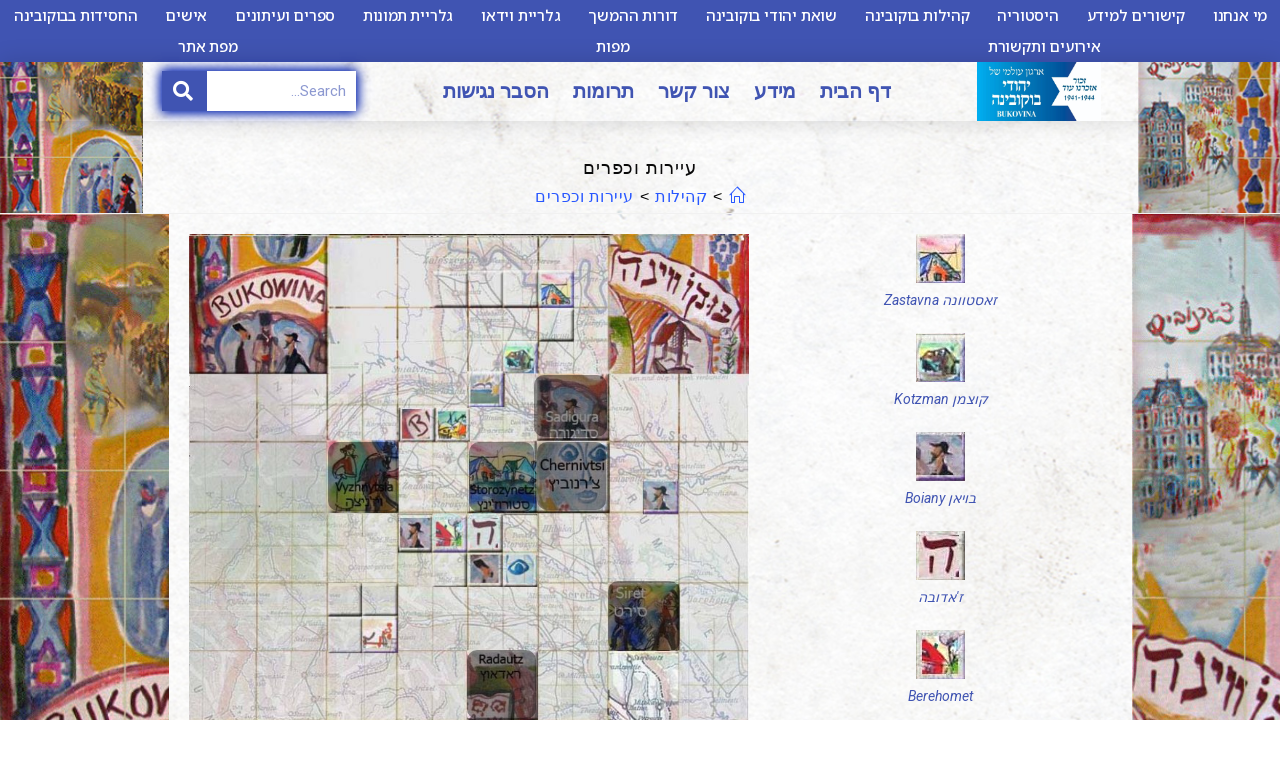

--- FILE ---
content_type: text/html; charset=UTF-8
request_url: https://bukovina.org.il/%D7%A7%D7%94%D7%99%D7%9C%D7%95%D7%AA/%D7%A2%D7%99%D7%99%D7%A8%D7%95%D7%AA-%D7%95%D7%9B%D7%A4%D7%A8%D7%99%D7%9D/
body_size: 23288
content:
<!DOCTYPE html>
<html class="html" dir="rtl" lang="he-IL">
<head>
	<meta charset="UTF-8">
	<link rel="profile" href="https://gmpg.org/xfn/11">

	<title>עיירות וכפרים &#8211; יהודי בוקובינה</title>
<meta name='robots' content='max-image-preview:large' />

<!-- Google Tag Manager for WordPress by gtm4wp.com -->
<script data-cfasync="false" data-pagespeed-no-defer>
	var gtm4wp_datalayer_name = "dataLayer";
	var dataLayer = dataLayer || [];
</script>
<!-- End Google Tag Manager for WordPress by gtm4wp.com --><meta name="viewport" content="width=device-width, initial-scale=1"><link rel='dns-prefetch' href='//www.googletagmanager.com' />
<link rel='dns-prefetch' href='//s.w.org' />
<link rel="alternate" type="application/rss+xml" title="יהודי בוקובינה &laquo; פיד‏" href="https://bukovina.org.il/feed/" />
<link rel="alternate" type="application/rss+xml" title="יהודי בוקובינה &laquo; פיד תגובות‏" href="https://bukovina.org.il/comments/feed/" />
<script>
window._wpemojiSettings = {"baseUrl":"https:\/\/s.w.org\/images\/core\/emoji\/14.0.0\/72x72\/","ext":".png","svgUrl":"https:\/\/s.w.org\/images\/core\/emoji\/14.0.0\/svg\/","svgExt":".svg","source":{"concatemoji":"https:\/\/bukovina.org.il\/wp-includes\/js\/wp-emoji-release.min.js?ver=6.0.11"}};
/*! This file is auto-generated */
!function(e,a,t){var n,r,o,i=a.createElement("canvas"),p=i.getContext&&i.getContext("2d");function s(e,t){var a=String.fromCharCode,e=(p.clearRect(0,0,i.width,i.height),p.fillText(a.apply(this,e),0,0),i.toDataURL());return p.clearRect(0,0,i.width,i.height),p.fillText(a.apply(this,t),0,0),e===i.toDataURL()}function c(e){var t=a.createElement("script");t.src=e,t.defer=t.type="text/javascript",a.getElementsByTagName("head")[0].appendChild(t)}for(o=Array("flag","emoji"),t.supports={everything:!0,everythingExceptFlag:!0},r=0;r<o.length;r++)t.supports[o[r]]=function(e){if(!p||!p.fillText)return!1;switch(p.textBaseline="top",p.font="600 32px Arial",e){case"flag":return s([127987,65039,8205,9895,65039],[127987,65039,8203,9895,65039])?!1:!s([55356,56826,55356,56819],[55356,56826,8203,55356,56819])&&!s([55356,57332,56128,56423,56128,56418,56128,56421,56128,56430,56128,56423,56128,56447],[55356,57332,8203,56128,56423,8203,56128,56418,8203,56128,56421,8203,56128,56430,8203,56128,56423,8203,56128,56447]);case"emoji":return!s([129777,127995,8205,129778,127999],[129777,127995,8203,129778,127999])}return!1}(o[r]),t.supports.everything=t.supports.everything&&t.supports[o[r]],"flag"!==o[r]&&(t.supports.everythingExceptFlag=t.supports.everythingExceptFlag&&t.supports[o[r]]);t.supports.everythingExceptFlag=t.supports.everythingExceptFlag&&!t.supports.flag,t.DOMReady=!1,t.readyCallback=function(){t.DOMReady=!0},t.supports.everything||(n=function(){t.readyCallback()},a.addEventListener?(a.addEventListener("DOMContentLoaded",n,!1),e.addEventListener("load",n,!1)):(e.attachEvent("onload",n),a.attachEvent("onreadystatechange",function(){"complete"===a.readyState&&t.readyCallback()})),(e=t.source||{}).concatemoji?c(e.concatemoji):e.wpemoji&&e.twemoji&&(c(e.twemoji),c(e.wpemoji)))}(window,document,window._wpemojiSettings);
</script>
<style>
img.wp-smiley,
img.emoji {
	display: inline !important;
	border: none !important;
	box-shadow: none !important;
	height: 1em !important;
	width: 1em !important;
	margin: 0 0.07em !important;
	vertical-align: -0.1em !important;
	background: none !important;
	padding: 0 !important;
}
</style>
	<link rel='stylesheet' id='embed-pdf-viewer-css'  href='https://bukovina.org.il/wp-content/plugins/embed-pdf-viewer/css/embed-pdf-viewer.css?ver=6.0.11' media='screen' />
<link rel='stylesheet' id='wp-block-library-rtl-css'  href='https://bukovina.org.il/wp-includes/css/dist/block-library/style-rtl.min.css?ver=6.0.11' media='all' />
<style id='wp-block-library-theme-inline-css'>
.wp-block-audio figcaption{color:#555;font-size:13px;text-align:center}.is-dark-theme .wp-block-audio figcaption{color:hsla(0,0%,100%,.65)}.wp-block-code{border:1px solid #ccc;border-radius:4px;font-family:Menlo,Consolas,monaco,monospace;padding:.8em 1em}.wp-block-embed figcaption{color:#555;font-size:13px;text-align:center}.is-dark-theme .wp-block-embed figcaption{color:hsla(0,0%,100%,.65)}.blocks-gallery-caption{color:#555;font-size:13px;text-align:center}.is-dark-theme .blocks-gallery-caption{color:hsla(0,0%,100%,.65)}.wp-block-image figcaption{color:#555;font-size:13px;text-align:center}.is-dark-theme .wp-block-image figcaption{color:hsla(0,0%,100%,.65)}.wp-block-pullquote{border-top:4px solid;border-bottom:4px solid;margin-bottom:1.75em;color:currentColor}.wp-block-pullquote__citation,.wp-block-pullquote cite,.wp-block-pullquote footer{color:currentColor;text-transform:uppercase;font-size:.8125em;font-style:normal}.wp-block-quote{border-left:.25em solid;margin:0 0 1.75em;padding-left:1em}.wp-block-quote cite,.wp-block-quote footer{color:currentColor;font-size:.8125em;position:relative;font-style:normal}.wp-block-quote.has-text-align-right{border-left:none;border-right:.25em solid;padding-left:0;padding-right:1em}.wp-block-quote.has-text-align-center{border:none;padding-left:0}.wp-block-quote.is-large,.wp-block-quote.is-style-large,.wp-block-quote.is-style-plain{border:none}.wp-block-search .wp-block-search__label{font-weight:700}:where(.wp-block-group.has-background){padding:1.25em 2.375em}.wp-block-separator.has-css-opacity{opacity:.4}.wp-block-separator{border:none;border-bottom:2px solid;margin-left:auto;margin-right:auto}.wp-block-separator.has-alpha-channel-opacity{opacity:1}.wp-block-separator:not(.is-style-wide):not(.is-style-dots){width:100px}.wp-block-separator.has-background:not(.is-style-dots){border-bottom:none;height:1px}.wp-block-separator.has-background:not(.is-style-wide):not(.is-style-dots){height:2px}.wp-block-table thead{border-bottom:3px solid}.wp-block-table tfoot{border-top:3px solid}.wp-block-table td,.wp-block-table th{padding:.5em;border:1px solid;word-break:normal}.wp-block-table figcaption{color:#555;font-size:13px;text-align:center}.is-dark-theme .wp-block-table figcaption{color:hsla(0,0%,100%,.65)}.wp-block-video figcaption{color:#555;font-size:13px;text-align:center}.is-dark-theme .wp-block-video figcaption{color:hsla(0,0%,100%,.65)}.wp-block-template-part.has-background{padding:1.25em 2.375em;margin-top:0;margin-bottom:0}
</style>
<style id='global-styles-inline-css'>
body{--wp--preset--color--black: #000000;--wp--preset--color--cyan-bluish-gray: #abb8c3;--wp--preset--color--white: #ffffff;--wp--preset--color--pale-pink: #f78da7;--wp--preset--color--vivid-red: #cf2e2e;--wp--preset--color--luminous-vivid-orange: #ff6900;--wp--preset--color--luminous-vivid-amber: #fcb900;--wp--preset--color--light-green-cyan: #7bdcb5;--wp--preset--color--vivid-green-cyan: #00d084;--wp--preset--color--pale-cyan-blue: #8ed1fc;--wp--preset--color--vivid-cyan-blue: #0693e3;--wp--preset--color--vivid-purple: #9b51e0;--wp--preset--gradient--vivid-cyan-blue-to-vivid-purple: linear-gradient(135deg,rgba(6,147,227,1) 0%,rgb(155,81,224) 100%);--wp--preset--gradient--light-green-cyan-to-vivid-green-cyan: linear-gradient(135deg,rgb(122,220,180) 0%,rgb(0,208,130) 100%);--wp--preset--gradient--luminous-vivid-amber-to-luminous-vivid-orange: linear-gradient(135deg,rgba(252,185,0,1) 0%,rgba(255,105,0,1) 100%);--wp--preset--gradient--luminous-vivid-orange-to-vivid-red: linear-gradient(135deg,rgba(255,105,0,1) 0%,rgb(207,46,46) 100%);--wp--preset--gradient--very-light-gray-to-cyan-bluish-gray: linear-gradient(135deg,rgb(238,238,238) 0%,rgb(169,184,195) 100%);--wp--preset--gradient--cool-to-warm-spectrum: linear-gradient(135deg,rgb(74,234,220) 0%,rgb(151,120,209) 20%,rgb(207,42,186) 40%,rgb(238,44,130) 60%,rgb(251,105,98) 80%,rgb(254,248,76) 100%);--wp--preset--gradient--blush-light-purple: linear-gradient(135deg,rgb(255,206,236) 0%,rgb(152,150,240) 100%);--wp--preset--gradient--blush-bordeaux: linear-gradient(135deg,rgb(254,205,165) 0%,rgb(254,45,45) 50%,rgb(107,0,62) 100%);--wp--preset--gradient--luminous-dusk: linear-gradient(135deg,rgb(255,203,112) 0%,rgb(199,81,192) 50%,rgb(65,88,208) 100%);--wp--preset--gradient--pale-ocean: linear-gradient(135deg,rgb(255,245,203) 0%,rgb(182,227,212) 50%,rgb(51,167,181) 100%);--wp--preset--gradient--electric-grass: linear-gradient(135deg,rgb(202,248,128) 0%,rgb(113,206,126) 100%);--wp--preset--gradient--midnight: linear-gradient(135deg,rgb(2,3,129) 0%,rgb(40,116,252) 100%);--wp--preset--duotone--dark-grayscale: url('#wp-duotone-dark-grayscale');--wp--preset--duotone--grayscale: url('#wp-duotone-grayscale');--wp--preset--duotone--purple-yellow: url('#wp-duotone-purple-yellow');--wp--preset--duotone--blue-red: url('#wp-duotone-blue-red');--wp--preset--duotone--midnight: url('#wp-duotone-midnight');--wp--preset--duotone--magenta-yellow: url('#wp-duotone-magenta-yellow');--wp--preset--duotone--purple-green: url('#wp-duotone-purple-green');--wp--preset--duotone--blue-orange: url('#wp-duotone-blue-orange');--wp--preset--font-size--small: 13px;--wp--preset--font-size--medium: 20px;--wp--preset--font-size--large: 36px;--wp--preset--font-size--x-large: 42px;}.has-black-color{color: var(--wp--preset--color--black) !important;}.has-cyan-bluish-gray-color{color: var(--wp--preset--color--cyan-bluish-gray) !important;}.has-white-color{color: var(--wp--preset--color--white) !important;}.has-pale-pink-color{color: var(--wp--preset--color--pale-pink) !important;}.has-vivid-red-color{color: var(--wp--preset--color--vivid-red) !important;}.has-luminous-vivid-orange-color{color: var(--wp--preset--color--luminous-vivid-orange) !important;}.has-luminous-vivid-amber-color{color: var(--wp--preset--color--luminous-vivid-amber) !important;}.has-light-green-cyan-color{color: var(--wp--preset--color--light-green-cyan) !important;}.has-vivid-green-cyan-color{color: var(--wp--preset--color--vivid-green-cyan) !important;}.has-pale-cyan-blue-color{color: var(--wp--preset--color--pale-cyan-blue) !important;}.has-vivid-cyan-blue-color{color: var(--wp--preset--color--vivid-cyan-blue) !important;}.has-vivid-purple-color{color: var(--wp--preset--color--vivid-purple) !important;}.has-black-background-color{background-color: var(--wp--preset--color--black) !important;}.has-cyan-bluish-gray-background-color{background-color: var(--wp--preset--color--cyan-bluish-gray) !important;}.has-white-background-color{background-color: var(--wp--preset--color--white) !important;}.has-pale-pink-background-color{background-color: var(--wp--preset--color--pale-pink) !important;}.has-vivid-red-background-color{background-color: var(--wp--preset--color--vivid-red) !important;}.has-luminous-vivid-orange-background-color{background-color: var(--wp--preset--color--luminous-vivid-orange) !important;}.has-luminous-vivid-amber-background-color{background-color: var(--wp--preset--color--luminous-vivid-amber) !important;}.has-light-green-cyan-background-color{background-color: var(--wp--preset--color--light-green-cyan) !important;}.has-vivid-green-cyan-background-color{background-color: var(--wp--preset--color--vivid-green-cyan) !important;}.has-pale-cyan-blue-background-color{background-color: var(--wp--preset--color--pale-cyan-blue) !important;}.has-vivid-cyan-blue-background-color{background-color: var(--wp--preset--color--vivid-cyan-blue) !important;}.has-vivid-purple-background-color{background-color: var(--wp--preset--color--vivid-purple) !important;}.has-black-border-color{border-color: var(--wp--preset--color--black) !important;}.has-cyan-bluish-gray-border-color{border-color: var(--wp--preset--color--cyan-bluish-gray) !important;}.has-white-border-color{border-color: var(--wp--preset--color--white) !important;}.has-pale-pink-border-color{border-color: var(--wp--preset--color--pale-pink) !important;}.has-vivid-red-border-color{border-color: var(--wp--preset--color--vivid-red) !important;}.has-luminous-vivid-orange-border-color{border-color: var(--wp--preset--color--luminous-vivid-orange) !important;}.has-luminous-vivid-amber-border-color{border-color: var(--wp--preset--color--luminous-vivid-amber) !important;}.has-light-green-cyan-border-color{border-color: var(--wp--preset--color--light-green-cyan) !important;}.has-vivid-green-cyan-border-color{border-color: var(--wp--preset--color--vivid-green-cyan) !important;}.has-pale-cyan-blue-border-color{border-color: var(--wp--preset--color--pale-cyan-blue) !important;}.has-vivid-cyan-blue-border-color{border-color: var(--wp--preset--color--vivid-cyan-blue) !important;}.has-vivid-purple-border-color{border-color: var(--wp--preset--color--vivid-purple) !important;}.has-vivid-cyan-blue-to-vivid-purple-gradient-background{background: var(--wp--preset--gradient--vivid-cyan-blue-to-vivid-purple) !important;}.has-light-green-cyan-to-vivid-green-cyan-gradient-background{background: var(--wp--preset--gradient--light-green-cyan-to-vivid-green-cyan) !important;}.has-luminous-vivid-amber-to-luminous-vivid-orange-gradient-background{background: var(--wp--preset--gradient--luminous-vivid-amber-to-luminous-vivid-orange) !important;}.has-luminous-vivid-orange-to-vivid-red-gradient-background{background: var(--wp--preset--gradient--luminous-vivid-orange-to-vivid-red) !important;}.has-very-light-gray-to-cyan-bluish-gray-gradient-background{background: var(--wp--preset--gradient--very-light-gray-to-cyan-bluish-gray) !important;}.has-cool-to-warm-spectrum-gradient-background{background: var(--wp--preset--gradient--cool-to-warm-spectrum) !important;}.has-blush-light-purple-gradient-background{background: var(--wp--preset--gradient--blush-light-purple) !important;}.has-blush-bordeaux-gradient-background{background: var(--wp--preset--gradient--blush-bordeaux) !important;}.has-luminous-dusk-gradient-background{background: var(--wp--preset--gradient--luminous-dusk) !important;}.has-pale-ocean-gradient-background{background: var(--wp--preset--gradient--pale-ocean) !important;}.has-electric-grass-gradient-background{background: var(--wp--preset--gradient--electric-grass) !important;}.has-midnight-gradient-background{background: var(--wp--preset--gradient--midnight) !important;}.has-small-font-size{font-size: var(--wp--preset--font-size--small) !important;}.has-medium-font-size{font-size: var(--wp--preset--font-size--medium) !important;}.has-large-font-size{font-size: var(--wp--preset--font-size--large) !important;}.has-x-large-font-size{font-size: var(--wp--preset--font-size--x-large) !important;}
</style>
<link rel='stylesheet' id='contact-form-7-css'  href='https://bukovina.org.il/wp-content/plugins/contact-form-7/includes/css/styles.css?ver=5.7.3' media='all' />
<link rel='stylesheet' id='contact-form-7-rtl-css'  href='https://bukovina.org.il/wp-content/plugins/contact-form-7/includes/css/styles-rtl.css?ver=5.7.3' media='all' />
<link rel='stylesheet' id='rfbwp-fontawesome-css'  href='https://bukovina.org.il/wp-content/plugins/responsive-flipbook/assets/fonts/font-awesome.css?ver=6.0.11' media='all' />
<link rel='stylesheet' id='rfbwp-et_icons-css'  href='https://bukovina.org.il/wp-content/plugins/responsive-flipbook/assets/fonts/et-icons.css?ver=6.0.11' media='all' />
<link rel='stylesheet' id='rfbwp-et_line-css'  href='https://bukovina.org.il/wp-content/plugins/responsive-flipbook/assets/fonts/et-line.css?ver=6.0.11' media='all' />
<link rel='stylesheet' id='rfbwp-styles-css'  href='https://bukovina.org.il/wp-content/plugins/responsive-flipbook/assets/css/style.min.css?ver=6.0.11' media='all' />
<link rel='stylesheet' id='font-awesome-css'  href='https://bukovina.org.il/wp-content/themes/oceanwp/assets/fonts/fontawesome/css/all.min.css?ver=5.15.1' media='all' />
<link rel='stylesheet' id='simple-line-icons-css'  href='https://bukovina.org.il/wp-content/themes/oceanwp/assets/css/third/simple-line-icons.min.css?ver=2.4.0' media='all' />
<link rel='stylesheet' id='oceanwp-style-css'  href='https://bukovina.org.il/wp-content/themes/oceanwp/assets/css/style.min.css?ver=3.3.3' media='all' />
<link rel='stylesheet' id='elementor-icons-css'  href='https://bukovina.org.il/wp-content/plugins/elementor/assets/lib/eicons/css/elementor-icons.min.css?ver=5.17.0' media='all' />
<link rel='stylesheet' id='elementor-frontend-legacy-css'  href='https://bukovina.org.il/wp-content/plugins/elementor/assets/css/frontend-legacy-rtl.min.css?ver=3.10.1' media='all' />
<link rel='stylesheet' id='elementor-frontend-css'  href='https://bukovina.org.il/wp-content/plugins/elementor/assets/css/frontend-rtl.min.css?ver=3.10.1' media='all' />
<style id='elementor-frontend-inline-css'>
.elementor-kit-9768{--e-global-color-primary:#6EC1E4;--e-global-color-secondary:#54595F;--e-global-color-text:#7A7A7A;--e-global-color-accent:#61CE70;--e-global-typography-primary-font-family:"Roboto";--e-global-typography-primary-font-weight:600;--e-global-typography-secondary-font-family:"Roboto Slab";--e-global-typography-secondary-font-weight:400;--e-global-typography-text-font-family:"Roboto";--e-global-typography-text-font-weight:400;--e-global-typography-accent-font-family:"Roboto";--e-global-typography-accent-font-weight:500;}.elementor-section.elementor-section-boxed > .elementor-container{max-width:1140px;}.e-con{--container-max-width:1140px;}.elementor-widget:not(:last-child){margin-bottom:20px;}.elementor-element{--widgets-spacing:20px;}{}h1.entry-title{display:var(--page-title-display);}.elementor-kit-9768 e-page-transition{background-color:#FFBC7D;}@media(max-width:1024px){.elementor-section.elementor-section-boxed > .elementor-container{max-width:1024px;}.e-con{--container-max-width:1024px;}}@media(max-width:767px){.elementor-section.elementor-section-boxed > .elementor-container{max-width:767px;}.e-con{--container-max-width:767px;}}
.elementor-widget-heading .elementor-heading-title{color:var( --e-global-color-primary );font-family:var( --e-global-typography-primary-font-family ), Sans-serif;font-weight:var( --e-global-typography-primary-font-weight );}.elementor-widget-image .widget-image-caption{color:var( --e-global-color-text );font-family:var( --e-global-typography-text-font-family ), Sans-serif;font-weight:var( --e-global-typography-text-font-weight );}.elementor-widget-text-editor{color:var( --e-global-color-text );font-family:var( --e-global-typography-text-font-family ), Sans-serif;font-weight:var( --e-global-typography-text-font-weight );}.elementor-widget-text-editor.elementor-drop-cap-view-stacked .elementor-drop-cap{background-color:var( --e-global-color-primary );}.elementor-widget-text-editor.elementor-drop-cap-view-framed .elementor-drop-cap, .elementor-widget-text-editor.elementor-drop-cap-view-default .elementor-drop-cap{color:var( --e-global-color-primary );border-color:var( --e-global-color-primary );}.elementor-widget-button .elementor-button{font-family:var( --e-global-typography-accent-font-family ), Sans-serif;font-weight:var( --e-global-typography-accent-font-weight );background-color:var( --e-global-color-accent );}.elementor-widget-divider{--divider-color:var( --e-global-color-secondary );}.elementor-widget-divider .elementor-divider__text{color:var( --e-global-color-secondary );font-family:var( --e-global-typography-secondary-font-family ), Sans-serif;font-weight:var( --e-global-typography-secondary-font-weight );}.elementor-widget-divider.elementor-view-stacked .elementor-icon{background-color:var( --e-global-color-secondary );}.elementor-widget-divider.elementor-view-framed .elementor-icon, .elementor-widget-divider.elementor-view-default .elementor-icon{color:var( --e-global-color-secondary );border-color:var( --e-global-color-secondary );}.elementor-widget-divider.elementor-view-framed .elementor-icon, .elementor-widget-divider.elementor-view-default .elementor-icon svg{fill:var( --e-global-color-secondary );}.elementor-widget-image-box .elementor-image-box-title{color:var( --e-global-color-primary );font-family:var( --e-global-typography-primary-font-family ), Sans-serif;font-weight:var( --e-global-typography-primary-font-weight );}.elementor-widget-image-box .elementor-image-box-description{color:var( --e-global-color-text );font-family:var( --e-global-typography-text-font-family ), Sans-serif;font-weight:var( --e-global-typography-text-font-weight );}.elementor-widget-icon.elementor-view-stacked .elementor-icon{background-color:var( --e-global-color-primary );}.elementor-widget-icon.elementor-view-framed .elementor-icon, .elementor-widget-icon.elementor-view-default .elementor-icon{color:var( --e-global-color-primary );border-color:var( --e-global-color-primary );}.elementor-widget-icon.elementor-view-framed .elementor-icon, .elementor-widget-icon.elementor-view-default .elementor-icon svg{fill:var( --e-global-color-primary );}.elementor-widget-icon-box.elementor-view-stacked .elementor-icon{background-color:var( --e-global-color-primary );}.elementor-widget-icon-box.elementor-view-framed .elementor-icon, .elementor-widget-icon-box.elementor-view-default .elementor-icon{fill:var( --e-global-color-primary );color:var( --e-global-color-primary );border-color:var( --e-global-color-primary );}.elementor-widget-icon-box .elementor-icon-box-title{color:var( --e-global-color-primary );}.elementor-widget-icon-box .elementor-icon-box-title, .elementor-widget-icon-box .elementor-icon-box-title a{font-family:var( --e-global-typography-primary-font-family ), Sans-serif;font-weight:var( --e-global-typography-primary-font-weight );}.elementor-widget-icon-box .elementor-icon-box-description{color:var( --e-global-color-text );font-family:var( --e-global-typography-text-font-family ), Sans-serif;font-weight:var( --e-global-typography-text-font-weight );}.elementor-widget-star-rating .elementor-star-rating__title{color:var( --e-global-color-text );font-family:var( --e-global-typography-text-font-family ), Sans-serif;font-weight:var( --e-global-typography-text-font-weight );}.elementor-widget-image-gallery .gallery-item .gallery-caption{font-family:var( --e-global-typography-accent-font-family ), Sans-serif;font-weight:var( --e-global-typography-accent-font-weight );}.elementor-widget-icon-list .elementor-icon-list-item:not(:last-child):after{border-color:var( --e-global-color-text );}.elementor-widget-icon-list .elementor-icon-list-icon i{color:var( --e-global-color-primary );}.elementor-widget-icon-list .elementor-icon-list-icon svg{fill:var( --e-global-color-primary );}.elementor-widget-icon-list .elementor-icon-list-text{color:var( --e-global-color-secondary );}.elementor-widget-icon-list .elementor-icon-list-item > .elementor-icon-list-text, .elementor-widget-icon-list .elementor-icon-list-item > a{font-family:var( --e-global-typography-text-font-family ), Sans-serif;font-weight:var( --e-global-typography-text-font-weight );}.elementor-widget-counter .elementor-counter-number-wrapper{color:var( --e-global-color-primary );font-family:var( --e-global-typography-primary-font-family ), Sans-serif;font-weight:var( --e-global-typography-primary-font-weight );}.elementor-widget-counter .elementor-counter-title{color:var( --e-global-color-secondary );font-family:var( --e-global-typography-secondary-font-family ), Sans-serif;font-weight:var( --e-global-typography-secondary-font-weight );}.elementor-widget-progress .elementor-progress-wrapper .elementor-progress-bar{background-color:var( --e-global-color-primary );}.elementor-widget-progress .elementor-title{color:var( --e-global-color-primary );font-family:var( --e-global-typography-text-font-family ), Sans-serif;font-weight:var( --e-global-typography-text-font-weight );}.elementor-widget-testimonial .elementor-testimonial-content{color:var( --e-global-color-text );font-family:var( --e-global-typography-text-font-family ), Sans-serif;font-weight:var( --e-global-typography-text-font-weight );}.elementor-widget-testimonial .elementor-testimonial-name{color:var( --e-global-color-primary );font-family:var( --e-global-typography-primary-font-family ), Sans-serif;font-weight:var( --e-global-typography-primary-font-weight );}.elementor-widget-testimonial .elementor-testimonial-job{color:var( --e-global-color-secondary );font-family:var( --e-global-typography-secondary-font-family ), Sans-serif;font-weight:var( --e-global-typography-secondary-font-weight );}.elementor-widget-tabs .elementor-tab-title, .elementor-widget-tabs .elementor-tab-title a{color:var( --e-global-color-primary );}.elementor-widget-tabs .elementor-tab-title.elementor-active,
					 .elementor-widget-tabs .elementor-tab-title.elementor-active a{color:var( --e-global-color-accent );}.elementor-widget-tabs .elementor-tab-title{font-family:var( --e-global-typography-primary-font-family ), Sans-serif;font-weight:var( --e-global-typography-primary-font-weight );}.elementor-widget-tabs .elementor-tab-content{color:var( --e-global-color-text );font-family:var( --e-global-typography-text-font-family ), Sans-serif;font-weight:var( --e-global-typography-text-font-weight );}.elementor-widget-accordion .elementor-accordion-icon, .elementor-widget-accordion .elementor-accordion-title{color:var( --e-global-color-primary );}.elementor-widget-accordion .elementor-accordion-icon svg{fill:var( --e-global-color-primary );}.elementor-widget-accordion .elementor-active .elementor-accordion-icon, .elementor-widget-accordion .elementor-active .elementor-accordion-title{color:var( --e-global-color-accent );}.elementor-widget-accordion .elementor-active .elementor-accordion-icon svg{fill:var( --e-global-color-accent );}.elementor-widget-accordion .elementor-accordion-title{font-family:var( --e-global-typography-primary-font-family ), Sans-serif;font-weight:var( --e-global-typography-primary-font-weight );}.elementor-widget-accordion .elementor-tab-content{color:var( --e-global-color-text );font-family:var( --e-global-typography-text-font-family ), Sans-serif;font-weight:var( --e-global-typography-text-font-weight );}.elementor-widget-toggle .elementor-toggle-title, .elementor-widget-toggle .elementor-toggle-icon{color:var( --e-global-color-primary );}.elementor-widget-toggle .elementor-toggle-icon svg{fill:var( --e-global-color-primary );}.elementor-widget-toggle .elementor-tab-title.elementor-active a, .elementor-widget-toggle .elementor-tab-title.elementor-active .elementor-toggle-icon{color:var( --e-global-color-accent );}.elementor-widget-toggle .elementor-toggle-title{font-family:var( --e-global-typography-primary-font-family ), Sans-serif;font-weight:var( --e-global-typography-primary-font-weight );}.elementor-widget-toggle .elementor-tab-content{color:var( --e-global-color-text );font-family:var( --e-global-typography-text-font-family ), Sans-serif;font-weight:var( --e-global-typography-text-font-weight );}.elementor-widget-alert .elementor-alert-title{font-family:var( --e-global-typography-primary-font-family ), Sans-serif;font-weight:var( --e-global-typography-primary-font-weight );}.elementor-widget-alert .elementor-alert-description{font-family:var( --e-global-typography-text-font-family ), Sans-serif;font-weight:var( --e-global-typography-text-font-weight );}.elementor-widget-text-path{font-family:var( --e-global-typography-text-font-family ), Sans-serif;font-weight:var( --e-global-typography-text-font-weight );}.elementor-widget-theme-site-logo .widget-image-caption{color:var( --e-global-color-text );font-family:var( --e-global-typography-text-font-family ), Sans-serif;font-weight:var( --e-global-typography-text-font-weight );}.elementor-widget-theme-site-title .elementor-heading-title{color:var( --e-global-color-primary );font-family:var( --e-global-typography-primary-font-family ), Sans-serif;font-weight:var( --e-global-typography-primary-font-weight );}.elementor-widget-theme-page-title .elementor-heading-title{color:var( --e-global-color-primary );font-family:var( --e-global-typography-primary-font-family ), Sans-serif;font-weight:var( --e-global-typography-primary-font-weight );}.elementor-widget-theme-post-title .elementor-heading-title{color:var( --e-global-color-primary );font-family:var( --e-global-typography-primary-font-family ), Sans-serif;font-weight:var( --e-global-typography-primary-font-weight );}.elementor-widget-theme-post-excerpt .elementor-widget-container{color:var( --e-global-color-text );font-family:var( --e-global-typography-text-font-family ), Sans-serif;font-weight:var( --e-global-typography-text-font-weight );}.elementor-widget-theme-post-content{color:var( --e-global-color-text );font-family:var( --e-global-typography-text-font-family ), Sans-serif;font-weight:var( --e-global-typography-text-font-weight );}.elementor-widget-theme-post-featured-image .widget-image-caption{color:var( --e-global-color-text );font-family:var( --e-global-typography-text-font-family ), Sans-serif;font-weight:var( --e-global-typography-text-font-weight );}.elementor-widget-theme-archive-title .elementor-heading-title{color:var( --e-global-color-primary );font-family:var( --e-global-typography-primary-font-family ), Sans-serif;font-weight:var( --e-global-typography-primary-font-weight );}.elementor-widget-archive-posts .elementor-post__title, .elementor-widget-archive-posts .elementor-post__title a{color:var( --e-global-color-secondary );font-family:var( --e-global-typography-primary-font-family ), Sans-serif;font-weight:var( --e-global-typography-primary-font-weight );}.elementor-widget-archive-posts .elementor-post__meta-data{font-family:var( --e-global-typography-secondary-font-family ), Sans-serif;font-weight:var( --e-global-typography-secondary-font-weight );}.elementor-widget-archive-posts .elementor-post__excerpt p{font-family:var( --e-global-typography-text-font-family ), Sans-serif;font-weight:var( --e-global-typography-text-font-weight );}.elementor-widget-archive-posts .elementor-post__read-more{color:var( --e-global-color-accent );}.elementor-widget-archive-posts a.elementor-post__read-more{font-family:var( --e-global-typography-accent-font-family ), Sans-serif;font-weight:var( --e-global-typography-accent-font-weight );}.elementor-widget-archive-posts .elementor-post__card .elementor-post__badge{background-color:var( --e-global-color-accent );font-family:var( --e-global-typography-accent-font-family ), Sans-serif;font-weight:var( --e-global-typography-accent-font-weight );}.elementor-widget-archive-posts .elementor-pagination{font-family:var( --e-global-typography-secondary-font-family ), Sans-serif;font-weight:var( --e-global-typography-secondary-font-weight );}.elementor-widget-archive-posts .elementor-button{font-family:var( --e-global-typography-accent-font-family ), Sans-serif;font-weight:var( --e-global-typography-accent-font-weight );background-color:var( --e-global-color-accent );}.elementor-widget-archive-posts .e-load-more-message{font-family:var( --e-global-typography-secondary-font-family ), Sans-serif;font-weight:var( --e-global-typography-secondary-font-weight );}.elementor-widget-archive-posts .elementor-posts-nothing-found{color:var( --e-global-color-text );font-family:var( --e-global-typography-text-font-family ), Sans-serif;font-weight:var( --e-global-typography-text-font-weight );}.elementor-widget-posts .elementor-post__title, .elementor-widget-posts .elementor-post__title a{color:var( --e-global-color-secondary );font-family:var( --e-global-typography-primary-font-family ), Sans-serif;font-weight:var( --e-global-typography-primary-font-weight );}.elementor-widget-posts .elementor-post__meta-data{font-family:var( --e-global-typography-secondary-font-family ), Sans-serif;font-weight:var( --e-global-typography-secondary-font-weight );}.elementor-widget-posts .elementor-post__excerpt p{font-family:var( --e-global-typography-text-font-family ), Sans-serif;font-weight:var( --e-global-typography-text-font-weight );}.elementor-widget-posts .elementor-post__read-more{color:var( --e-global-color-accent );}.elementor-widget-posts a.elementor-post__read-more{font-family:var( --e-global-typography-accent-font-family ), Sans-serif;font-weight:var( --e-global-typography-accent-font-weight );}.elementor-widget-posts .elementor-post__card .elementor-post__badge{background-color:var( --e-global-color-accent );font-family:var( --e-global-typography-accent-font-family ), Sans-serif;font-weight:var( --e-global-typography-accent-font-weight );}.elementor-widget-posts .elementor-pagination{font-family:var( --e-global-typography-secondary-font-family ), Sans-serif;font-weight:var( --e-global-typography-secondary-font-weight );}.elementor-widget-posts .elementor-button{font-family:var( --e-global-typography-accent-font-family ), Sans-serif;font-weight:var( --e-global-typography-accent-font-weight );background-color:var( --e-global-color-accent );}.elementor-widget-posts .e-load-more-message{font-family:var( --e-global-typography-secondary-font-family ), Sans-serif;font-weight:var( --e-global-typography-secondary-font-weight );}.elementor-widget-portfolio a .elementor-portfolio-item__overlay{background-color:var( --e-global-color-accent );}.elementor-widget-portfolio .elementor-portfolio-item__title{font-family:var( --e-global-typography-primary-font-family ), Sans-serif;font-weight:var( --e-global-typography-primary-font-weight );}.elementor-widget-portfolio .elementor-portfolio__filter{color:var( --e-global-color-text );font-family:var( --e-global-typography-primary-font-family ), Sans-serif;font-weight:var( --e-global-typography-primary-font-weight );}.elementor-widget-portfolio .elementor-portfolio__filter.elementor-active{color:var( --e-global-color-primary );}.elementor-widget-gallery .elementor-gallery-item__title{font-family:var( --e-global-typography-primary-font-family ), Sans-serif;font-weight:var( --e-global-typography-primary-font-weight );}.elementor-widget-gallery .elementor-gallery-item__description{font-family:var( --e-global-typography-text-font-family ), Sans-serif;font-weight:var( --e-global-typography-text-font-weight );}.elementor-widget-gallery{--galleries-title-color-normal:var( --e-global-color-primary );--galleries-title-color-hover:var( --e-global-color-secondary );--galleries-pointer-bg-color-hover:var( --e-global-color-accent );--gallery-title-color-active:var( --e-global-color-secondary );--galleries-pointer-bg-color-active:var( --e-global-color-accent );}.elementor-widget-gallery .elementor-gallery-title{font-family:var( --e-global-typography-primary-font-family ), Sans-serif;font-weight:var( --e-global-typography-primary-font-weight );}.elementor-widget-form .elementor-field-group > label, .elementor-widget-form .elementor-field-subgroup label{color:var( --e-global-color-text );}.elementor-widget-form .elementor-field-group > label{font-family:var( --e-global-typography-text-font-family ), Sans-serif;font-weight:var( --e-global-typography-text-font-weight );}.elementor-widget-form .elementor-field-type-html{color:var( --e-global-color-text );font-family:var( --e-global-typography-text-font-family ), Sans-serif;font-weight:var( --e-global-typography-text-font-weight );}.elementor-widget-form .elementor-field-group .elementor-field{color:var( --e-global-color-text );}.elementor-widget-form .elementor-field-group .elementor-field, .elementor-widget-form .elementor-field-subgroup label{font-family:var( --e-global-typography-text-font-family ), Sans-serif;font-weight:var( --e-global-typography-text-font-weight );}.elementor-widget-form .elementor-button{font-family:var( --e-global-typography-accent-font-family ), Sans-serif;font-weight:var( --e-global-typography-accent-font-weight );}.elementor-widget-form .e-form__buttons__wrapper__button-next{background-color:var( --e-global-color-accent );}.elementor-widget-form .elementor-button[type="submit"]{background-color:var( --e-global-color-accent );}.elementor-widget-form .e-form__buttons__wrapper__button-previous{background-color:var( --e-global-color-accent );}.elementor-widget-form .elementor-message{font-family:var( --e-global-typography-text-font-family ), Sans-serif;font-weight:var( --e-global-typography-text-font-weight );}.elementor-widget-form .e-form__indicators__indicator, .elementor-widget-form .e-form__indicators__indicator__label{font-family:var( --e-global-typography-accent-font-family ), Sans-serif;font-weight:var( --e-global-typography-accent-font-weight );}.elementor-widget-form{--e-form-steps-indicator-inactive-primary-color:var( --e-global-color-text );--e-form-steps-indicator-active-primary-color:var( --e-global-color-accent );--e-form-steps-indicator-completed-primary-color:var( --e-global-color-accent );--e-form-steps-indicator-progress-color:var( --e-global-color-accent );--e-form-steps-indicator-progress-background-color:var( --e-global-color-text );--e-form-steps-indicator-progress-meter-color:var( --e-global-color-text );}.elementor-widget-form .e-form__indicators__indicator__progress__meter{font-family:var( --e-global-typography-accent-font-family ), Sans-serif;font-weight:var( --e-global-typography-accent-font-weight );}.elementor-widget-login .elementor-field-group > a{color:var( --e-global-color-text );}.elementor-widget-login .elementor-field-group > a:hover{color:var( --e-global-color-accent );}.elementor-widget-login .elementor-form-fields-wrapper label{color:var( --e-global-color-text );font-family:var( --e-global-typography-text-font-family ), Sans-serif;font-weight:var( --e-global-typography-text-font-weight );}.elementor-widget-login .elementor-field-group .elementor-field{color:var( --e-global-color-text );}.elementor-widget-login .elementor-field-group .elementor-field, .elementor-widget-login .elementor-field-subgroup label{font-family:var( --e-global-typography-text-font-family ), Sans-serif;font-weight:var( --e-global-typography-text-font-weight );}.elementor-widget-login .elementor-button{font-family:var( --e-global-typography-accent-font-family ), Sans-serif;font-weight:var( --e-global-typography-accent-font-weight );background-color:var( --e-global-color-accent );}.elementor-widget-login .elementor-widget-container .elementor-login__logged-in-message{color:var( --e-global-color-text );font-family:var( --e-global-typography-text-font-family ), Sans-serif;font-weight:var( --e-global-typography-text-font-weight );}.elementor-widget-slides .elementor-slide-heading{font-family:var( --e-global-typography-primary-font-family ), Sans-serif;font-weight:var( --e-global-typography-primary-font-weight );}.elementor-widget-slides .elementor-slide-description{font-family:var( --e-global-typography-secondary-font-family ), Sans-serif;font-weight:var( --e-global-typography-secondary-font-weight );}.elementor-widget-slides .elementor-slide-button{font-family:var( --e-global-typography-accent-font-family ), Sans-serif;font-weight:var( --e-global-typography-accent-font-weight );}.elementor-widget-nav-menu .elementor-nav-menu .elementor-item{font-family:var( --e-global-typography-primary-font-family ), Sans-serif;font-weight:var( --e-global-typography-primary-font-weight );}.elementor-widget-nav-menu .elementor-nav-menu--main .elementor-item{color:var( --e-global-color-text );fill:var( --e-global-color-text );}.elementor-widget-nav-menu .elementor-nav-menu--main .elementor-item:hover,
					.elementor-widget-nav-menu .elementor-nav-menu--main .elementor-item.elementor-item-active,
					.elementor-widget-nav-menu .elementor-nav-menu--main .elementor-item.highlighted,
					.elementor-widget-nav-menu .elementor-nav-menu--main .elementor-item:focus{color:var( --e-global-color-accent );fill:var( --e-global-color-accent );}.elementor-widget-nav-menu .elementor-nav-menu--main:not(.e--pointer-framed) .elementor-item:before,
					.elementor-widget-nav-menu .elementor-nav-menu--main:not(.e--pointer-framed) .elementor-item:after{background-color:var( --e-global-color-accent );}.elementor-widget-nav-menu .e--pointer-framed .elementor-item:before,
					.elementor-widget-nav-menu .e--pointer-framed .elementor-item:after{border-color:var( --e-global-color-accent );}.elementor-widget-nav-menu{--e-nav-menu-divider-color:var( --e-global-color-text );}.elementor-widget-nav-menu .elementor-nav-menu--dropdown .elementor-item, .elementor-widget-nav-menu .elementor-nav-menu--dropdown  .elementor-sub-item{font-family:var( --e-global-typography-accent-font-family ), Sans-serif;font-weight:var( --e-global-typography-accent-font-weight );}.elementor-widget-animated-headline .elementor-headline-dynamic-wrapper path{stroke:var( --e-global-color-accent );}.elementor-widget-animated-headline .elementor-headline-plain-text{color:var( --e-global-color-secondary );}.elementor-widget-animated-headline .elementor-headline{font-family:var( --e-global-typography-primary-font-family ), Sans-serif;font-weight:var( --e-global-typography-primary-font-weight );}.elementor-widget-animated-headline{--dynamic-text-color:var( --e-global-color-secondary );}.elementor-widget-animated-headline .elementor-headline-dynamic-text{font-family:var( --e-global-typography-primary-font-family ), Sans-serif;font-weight:var( --e-global-typography-primary-font-weight );}.elementor-widget-hotspot .widget-image-caption{font-family:var( --e-global-typography-text-font-family ), Sans-serif;font-weight:var( --e-global-typography-text-font-weight );}.elementor-widget-hotspot{--hotspot-color:var( --e-global-color-primary );--hotspot-box-color:var( --e-global-color-secondary );--tooltip-color:var( --e-global-color-secondary );}.elementor-widget-hotspot .e-hotspot__label{font-family:var( --e-global-typography-primary-font-family ), Sans-serif;font-weight:var( --e-global-typography-primary-font-weight );}.elementor-widget-hotspot .e-hotspot__tooltip{font-family:var( --e-global-typography-secondary-font-family ), Sans-serif;font-weight:var( --e-global-typography-secondary-font-weight );}.elementor-widget-price-list .elementor-price-list-header{color:var( --e-global-color-primary );font-family:var( --e-global-typography-primary-font-family ), Sans-serif;font-weight:var( --e-global-typography-primary-font-weight );}.elementor-widget-price-list .elementor-price-list-price{color:var( --e-global-color-primary );font-family:var( --e-global-typography-primary-font-family ), Sans-serif;font-weight:var( --e-global-typography-primary-font-weight );}.elementor-widget-price-list .elementor-price-list-description{color:var( --e-global-color-text );font-family:var( --e-global-typography-text-font-family ), Sans-serif;font-weight:var( --e-global-typography-text-font-weight );}.elementor-widget-price-list .elementor-price-list-separator{border-bottom-color:var( --e-global-color-secondary );}.elementor-widget-price-table{--e-price-table-header-background-color:var( --e-global-color-secondary );}.elementor-widget-price-table .elementor-price-table__heading{font-family:var( --e-global-typography-primary-font-family ), Sans-serif;font-weight:var( --e-global-typography-primary-font-weight );}.elementor-widget-price-table .elementor-price-table__subheading{font-family:var( --e-global-typography-secondary-font-family ), Sans-serif;font-weight:var( --e-global-typography-secondary-font-weight );}.elementor-widget-price-table .elementor-price-table .elementor-price-table__price{font-family:var( --e-global-typography-primary-font-family ), Sans-serif;font-weight:var( --e-global-typography-primary-font-weight );}.elementor-widget-price-table .elementor-price-table__original-price{color:var( --e-global-color-secondary );font-family:var( --e-global-typography-primary-font-family ), Sans-serif;font-weight:var( --e-global-typography-primary-font-weight );}.elementor-widget-price-table .elementor-price-table__period{color:var( --e-global-color-secondary );font-family:var( --e-global-typography-secondary-font-family ), Sans-serif;font-weight:var( --e-global-typography-secondary-font-weight );}.elementor-widget-price-table .elementor-price-table__features-list{--e-price-table-features-list-color:var( --e-global-color-text );}.elementor-widget-price-table .elementor-price-table__features-list li{font-family:var( --e-global-typography-text-font-family ), Sans-serif;font-weight:var( --e-global-typography-text-font-weight );}.elementor-widget-price-table .elementor-price-table__features-list li:before{border-top-color:var( --e-global-color-text );}.elementor-widget-price-table .elementor-price-table__button{font-family:var( --e-global-typography-accent-font-family ), Sans-serif;font-weight:var( --e-global-typography-accent-font-weight );background-color:var( --e-global-color-accent );}.elementor-widget-price-table .elementor-price-table__additional_info{color:var( --e-global-color-text );font-family:var( --e-global-typography-text-font-family ), Sans-serif;font-weight:var( --e-global-typography-text-font-weight );}.elementor-widget-price-table .elementor-price-table__ribbon-inner{background-color:var( --e-global-color-accent );font-family:var( --e-global-typography-accent-font-family ), Sans-serif;font-weight:var( --e-global-typography-accent-font-weight );}.elementor-widget-flip-box .elementor-flip-box__front .elementor-flip-box__layer__title{font-family:var( --e-global-typography-primary-font-family ), Sans-serif;font-weight:var( --e-global-typography-primary-font-weight );}.elementor-widget-flip-box .elementor-flip-box__front .elementor-flip-box__layer__description{font-family:var( --e-global-typography-text-font-family ), Sans-serif;font-weight:var( --e-global-typography-text-font-weight );}.elementor-widget-flip-box .elementor-flip-box__back .elementor-flip-box__layer__title{font-family:var( --e-global-typography-primary-font-family ), Sans-serif;font-weight:var( --e-global-typography-primary-font-weight );}.elementor-widget-flip-box .elementor-flip-box__back .elementor-flip-box__layer__description{font-family:var( --e-global-typography-text-font-family ), Sans-serif;font-weight:var( --e-global-typography-text-font-weight );}.elementor-widget-flip-box .elementor-flip-box__button{font-family:var( --e-global-typography-accent-font-family ), Sans-serif;font-weight:var( --e-global-typography-accent-font-weight );}.elementor-widget-call-to-action .elementor-cta__title{font-family:var( --e-global-typography-primary-font-family ), Sans-serif;font-weight:var( --e-global-typography-primary-font-weight );}.elementor-widget-call-to-action .elementor-cta__description{font-family:var( --e-global-typography-text-font-family ), Sans-serif;font-weight:var( --e-global-typography-text-font-weight );}.elementor-widget-call-to-action .elementor-cta__button{font-family:var( --e-global-typography-accent-font-family ), Sans-serif;font-weight:var( --e-global-typography-accent-font-weight );}.elementor-widget-call-to-action .elementor-ribbon-inner{background-color:var( --e-global-color-accent );font-family:var( --e-global-typography-accent-font-family ), Sans-serif;font-weight:var( --e-global-typography-accent-font-weight );}.elementor-widget-media-carousel .elementor-carousel-image-overlay{font-family:var( --e-global-typography-accent-font-family ), Sans-serif;font-weight:var( --e-global-typography-accent-font-weight );}.elementor-widget-testimonial-carousel .elementor-testimonial__text{color:var( --e-global-color-text );font-family:var( --e-global-typography-text-font-family ), Sans-serif;font-weight:var( --e-global-typography-text-font-weight );}.elementor-widget-testimonial-carousel .elementor-testimonial__name{color:var( --e-global-color-text );font-family:var( --e-global-typography-primary-font-family ), Sans-serif;font-weight:var( --e-global-typography-primary-font-weight );}.elementor-widget-testimonial-carousel .elementor-testimonial__title{color:var( --e-global-color-primary );font-family:var( --e-global-typography-secondary-font-family ), Sans-serif;font-weight:var( --e-global-typography-secondary-font-weight );}.elementor-widget-reviews .elementor-testimonial__header, .elementor-widget-reviews .elementor-testimonial__name{font-family:var( --e-global-typography-primary-font-family ), Sans-serif;font-weight:var( --e-global-typography-primary-font-weight );}.elementor-widget-reviews .elementor-testimonial__text{font-family:var( --e-global-typography-text-font-family ), Sans-serif;font-weight:var( --e-global-typography-text-font-weight );}.elementor-widget-table-of-contents{--header-color:var( --e-global-color-secondary );--item-text-color:var( --e-global-color-text );--item-text-hover-color:var( --e-global-color-accent );--marker-color:var( --e-global-color-text );}.elementor-widget-table-of-contents .elementor-toc__header, .elementor-widget-table-of-contents .elementor-toc__header-title{font-family:var( --e-global-typography-primary-font-family ), Sans-serif;font-weight:var( --e-global-typography-primary-font-weight );}.elementor-widget-table-of-contents .elementor-toc__list-item{font-family:var( --e-global-typography-text-font-family ), Sans-serif;font-weight:var( --e-global-typography-text-font-weight );}.elementor-widget-countdown .elementor-countdown-item{background-color:var( --e-global-color-primary );}.elementor-widget-countdown .elementor-countdown-digits{font-family:var( --e-global-typography-text-font-family ), Sans-serif;font-weight:var( --e-global-typography-text-font-weight );}.elementor-widget-countdown .elementor-countdown-label{font-family:var( --e-global-typography-secondary-font-family ), Sans-serif;font-weight:var( --e-global-typography-secondary-font-weight );}.elementor-widget-countdown .elementor-countdown-expire--message{color:var( --e-global-color-text );font-family:var( --e-global-typography-text-font-family ), Sans-serif;font-weight:var( --e-global-typography-text-font-weight );}.elementor-widget-search-form input[type="search"].elementor-search-form__input{font-family:var( --e-global-typography-text-font-family ), Sans-serif;font-weight:var( --e-global-typography-text-font-weight );}.elementor-widget-search-form .elementor-search-form__input,
					.elementor-widget-search-form .elementor-search-form__icon,
					.elementor-widget-search-form .elementor-lightbox .dialog-lightbox-close-button,
					.elementor-widget-search-form .elementor-lightbox .dialog-lightbox-close-button:hover,
					.elementor-widget-search-form.elementor-search-form--skin-full_screen input[type="search"].elementor-search-form__input{color:var( --e-global-color-text );fill:var( --e-global-color-text );}.elementor-widget-search-form .elementor-search-form__submit{font-family:var( --e-global-typography-text-font-family ), Sans-serif;font-weight:var( --e-global-typography-text-font-weight );background-color:var( --e-global-color-secondary );}.elementor-widget-author-box .elementor-author-box__name{color:var( --e-global-color-secondary );font-family:var( --e-global-typography-primary-font-family ), Sans-serif;font-weight:var( --e-global-typography-primary-font-weight );}.elementor-widget-author-box .elementor-author-box__bio{color:var( --e-global-color-text );font-family:var( --e-global-typography-text-font-family ), Sans-serif;font-weight:var( --e-global-typography-text-font-weight );}.elementor-widget-author-box .elementor-author-box__button{color:var( --e-global-color-secondary );border-color:var( --e-global-color-secondary );font-family:var( --e-global-typography-accent-font-family ), Sans-serif;font-weight:var( --e-global-typography-accent-font-weight );}.elementor-widget-author-box .elementor-author-box__button:hover{border-color:var( --e-global-color-secondary );color:var( --e-global-color-secondary );}.elementor-widget-post-navigation span.post-navigation__prev--label{color:var( --e-global-color-text );}.elementor-widget-post-navigation span.post-navigation__next--label{color:var( --e-global-color-text );}.elementor-widget-post-navigation span.post-navigation__prev--label, .elementor-widget-post-navigation span.post-navigation__next--label{font-family:var( --e-global-typography-secondary-font-family ), Sans-serif;font-weight:var( --e-global-typography-secondary-font-weight );}.elementor-widget-post-navigation span.post-navigation__prev--title, .elementor-widget-post-navigation span.post-navigation__next--title{color:var( --e-global-color-secondary );font-family:var( --e-global-typography-secondary-font-family ), Sans-serif;font-weight:var( --e-global-typography-secondary-font-weight );}.elementor-widget-post-info .elementor-icon-list-item:not(:last-child):after{border-color:var( --e-global-color-text );}.elementor-widget-post-info .elementor-icon-list-icon i{color:var( --e-global-color-primary );}.elementor-widget-post-info .elementor-icon-list-icon svg{fill:var( --e-global-color-primary );}.elementor-widget-post-info .elementor-icon-list-text, .elementor-widget-post-info .elementor-icon-list-text a{color:var( --e-global-color-secondary );}.elementor-widget-post-info .elementor-icon-list-item{font-family:var( --e-global-typography-text-font-family ), Sans-serif;font-weight:var( --e-global-typography-text-font-weight );}.elementor-widget-sitemap .elementor-sitemap-title{color:var( --e-global-color-primary );font-family:var( --e-global-typography-primary-font-family ), Sans-serif;font-weight:var( --e-global-typography-primary-font-weight );}.elementor-widget-sitemap .elementor-sitemap-item, .elementor-widget-sitemap span.elementor-sitemap-list, .elementor-widget-sitemap .elementor-sitemap-item a{color:var( --e-global-color-text );font-family:var( --e-global-typography-text-font-family ), Sans-serif;font-weight:var( --e-global-typography-text-font-weight );}.elementor-widget-sitemap .elementor-sitemap-item{color:var( --e-global-color-text );}.elementor-widget-blockquote .elementor-blockquote__content{color:var( --e-global-color-text );}.elementor-widget-blockquote .elementor-blockquote__author{color:var( --e-global-color-secondary );}.elementor-widget-lottie{--caption-color:var( --e-global-color-text );}.elementor-widget-lottie .e-lottie__caption{font-family:var( --e-global-typography-text-font-family ), Sans-serif;font-weight:var( --e-global-typography-text-font-weight );}.elementor-widget-video-playlist .e-tabs-header .e-tabs-title{color:var( --e-global-color-text );}.elementor-widget-video-playlist .e-tabs-header .e-tabs-videos-count{color:var( --e-global-color-text );}.elementor-widget-video-playlist .e-tabs-header .e-tabs-header-right-side i{color:var( --e-global-color-text );}.elementor-widget-video-playlist .e-tabs-header .e-tabs-header-right-side svg{fill:var( --e-global-color-text );}.elementor-widget-video-playlist .e-tab-title .e-tab-title-text{color:var( --e-global-color-text );font-family:var( --e-global-typography-text-font-family ), Sans-serif;font-weight:var( --e-global-typography-text-font-weight );}.elementor-widget-video-playlist .e-tab-title .e-tab-title-text a{color:var( --e-global-color-text );}.elementor-widget-video-playlist .e-tab-title .e-tab-duration{color:var( --e-global-color-text );}.elementor-widget-video-playlist .e-tabs-items-wrapper .e-tab-title:where( .e-active, :hover ) .e-tab-title-text{color:var( --e-global-color-text );font-family:var( --e-global-typography-text-font-family ), Sans-serif;font-weight:var( --e-global-typography-text-font-weight );}.elementor-widget-video-playlist .e-tabs-items-wrapper .e-tab-title:where( .e-active, :hover ) .e-tab-title-text a{color:var( --e-global-color-text );}.elementor-widget-video-playlist .e-tabs-items-wrapper .e-tab-title:where( .e-active, :hover ) .e-tab-duration{color:var( --e-global-color-text );}.elementor-widget-video-playlist .e-tabs-items-wrapper .e-section-title{color:var( --e-global-color-text );}.elementor-widget-video-playlist .e-tabs-inner-tabs .e-inner-tabs-wrapper .e-inner-tab-title a{font-family:var( --e-global-typography-text-font-family ), Sans-serif;font-weight:var( --e-global-typography-text-font-weight );}.elementor-widget-video-playlist .e-tabs-inner-tabs .e-inner-tabs-content-wrapper .e-inner-tab-content .e-inner-tab-text{font-family:var( --e-global-typography-text-font-family ), Sans-serif;font-weight:var( --e-global-typography-text-font-weight );}.elementor-widget-video-playlist .e-tabs-inner-tabs .e-inner-tabs-content-wrapper .e-inner-tab-content button{color:var( --e-global-color-text );font-family:var( --e-global-typography-accent-font-family ), Sans-serif;font-weight:var( --e-global-typography-accent-font-weight );}.elementor-widget-video-playlist .e-tabs-inner-tabs .e-inner-tabs-content-wrapper .e-inner-tab-content button:hover{color:var( --e-global-color-text );}.elementor-widget-paypal-button .elementor-button{font-family:var( --e-global-typography-accent-font-family ), Sans-serif;font-weight:var( --e-global-typography-accent-font-weight );background-color:var( --e-global-color-accent );}.elementor-widget-paypal-button .elementor-message{font-family:var( --e-global-typography-text-font-family ), Sans-serif;font-weight:var( --e-global-typography-text-font-weight );}.elementor-widget-stripe-button .elementor-button{font-family:var( --e-global-typography-accent-font-family ), Sans-serif;font-weight:var( --e-global-typography-accent-font-weight );background-color:var( --e-global-color-accent );}.elementor-widget-stripe-button .elementor-message{font-family:var( --e-global-typography-text-font-family ), Sans-serif;font-weight:var( --e-global-typography-text-font-weight );}.elementor-widget-progress-tracker .current-progress-percentage{font-family:var( --e-global-typography-text-font-family ), Sans-serif;font-weight:var( --e-global-typography-text-font-weight );}
.elementor-2993 .elementor-element.elementor-element-6745b36b:not(.elementor-motion-effects-element-type-background) > .elementor-column-wrap, .elementor-2993 .elementor-element.elementor-element-6745b36b > .elementor-column-wrap > .elementor-motion-effects-container > .elementor-motion-effects-layer{background-image:url("https://bukovina.org.il/wp-content/uploads/2018/06/side_pict2.jpg");}.elementor-2993 .elementor-element.elementor-element-6745b36b > .elementor-element-populated{transition:background 0.3s, border 0.3s, border-radius 0.3s, box-shadow 0.3s;}.elementor-2993 .elementor-element.elementor-element-6745b36b > .elementor-element-populated > .elementor-background-overlay{transition:background 0.3s, border-radius 0.3s, opacity 0.3s;}.elementor-2993 .elementor-element.elementor-element-7e37b3d2 img{width:100%;}.elementor-2993 .elementor-element.elementor-element-7e37b3d2 .widget-image-caption{text-align:center;color:#4054b2;margin-top:0px;}.elementor-2993 .elementor-element.elementor-element-85a0a69 img{width:100%;}.elementor-2993 .elementor-element.elementor-element-85a0a69 .widget-image-caption{color:#4054b2;}.elementor-2993 .elementor-element.elementor-element-6f2c7701 img{width:100%;}.elementor-2993 .elementor-element.elementor-element-6f2c7701 .widget-image-caption{color:#4054b2;}.elementor-2993 .elementor-element.elementor-element-c08460 img{width:100%;}.elementor-2993 .elementor-element.elementor-element-c08460 .widget-image-caption{color:#4054b2;}.elementor-2993 .elementor-element.elementor-element-6578863a img{width:100%;}.elementor-2993 .elementor-element.elementor-element-6578863a .widget-image-caption{color:#4054b2;}.elementor-2993 .elementor-element.elementor-element-48f5b726 img{width:100%;}.elementor-2993 .elementor-element.elementor-element-48f5b726 .widget-image-caption{color:#4054b2;}.elementor-2993 .elementor-element.elementor-element-352534b3:not(.elementor-motion-effects-element-type-background) > .elementor-column-wrap, .elementor-2993 .elementor-element.elementor-element-352534b3 > .elementor-column-wrap > .elementor-motion-effects-container > .elementor-motion-effects-layer{background-image:url("https://bukovina.org.il/wp-content/uploads/2018/06/side_pict1.jpg");}.elementor-2993 .elementor-element.elementor-element-352534b3 > .elementor-element-populated{transition:background 0.3s, border 0.3s, border-radius 0.3s, box-shadow 0.3s;}.elementor-2993 .elementor-element.elementor-element-352534b3 > .elementor-element-populated > .elementor-background-overlay{transition:background 0.3s, border-radius 0.3s, opacity 0.3s;}.elementor-2993 .elementor-element.elementor-element-f75d9a2{--divider-border-style:solid;--divider-color:#000;--divider-border-width:1px;}.elementor-2993 .elementor-element.elementor-element-f75d9a2 .elementor-divider-separator{width:100%;}.elementor-2993 .elementor-element.elementor-element-f75d9a2 .elementor-divider{padding-top:15px;padding-bottom:15px;}.elementor-2993 .elementor-element.elementor-element-762339b{--alignment:center;--grid-side-margin:10px;--grid-column-gap:10px;--grid-row-gap:10px;--grid-bottom-margin:10px;}@media(max-width:1024px){ .elementor-2993 .elementor-element.elementor-element-762339b{--grid-side-margin:6px;--grid-column-gap:6px;--grid-row-gap:0px;--grid-bottom-margin:0px;}}@media(min-width:768px){.elementor-2993 .elementor-element.elementor-element-6745b36b{width:11.541%;}.elementor-2993 .elementor-element.elementor-element-4479dc73{width:75.234%;}.elementor-2993 .elementor-element.elementor-element-3af9821{width:38.509%;}.elementor-2993 .elementor-element.elementor-element-cd98de9{width:61.491%;}.elementor-2993 .elementor-element.elementor-element-352534b3{width:13.221%;}}@media(max-width:767px){.elementor-2993 .elementor-element.elementor-element-7e37b3d2 img{width:20%;}.elementor-2993 .elementor-element.elementor-element-85a0a69 img{width:20%;}.elementor-2993 .elementor-element.elementor-element-6f2c7701 img{width:20%;}.elementor-2993 .elementor-element.elementor-element-c08460 img{width:20%;}.elementor-2993 .elementor-element.elementor-element-6578863a img{width:20%;}.elementor-2993 .elementor-element.elementor-element-48f5b726 img{width:20%;} .elementor-2993 .elementor-element.elementor-element-762339b{--grid-side-margin:6px;--grid-column-gap:6px;--grid-row-gap:0px;--grid-bottom-margin:0px;}.elementor-2993 .elementor-element.elementor-element-762339b{--grid-side-margin:6px;--grid-column-gap:6px;--grid-row-gap:0px;--grid-bottom-margin:0px;}.elementor-2993 .elementor-element.elementor-element-762339b .elementor-share-btn{font-size:calc(0.8px * 10);}}
.elementor-5875 .elementor-element.elementor-element-276e01d:not(.elementor-motion-effects-element-type-background), .elementor-5875 .elementor-element.elementor-element-276e01d > .elementor-motion-effects-container > .elementor-motion-effects-layer{background-color:rgba(255,255,255,0.04);}.elementor-5875 .elementor-element.elementor-element-276e01d{transition:background 0.3s, border 0.3s, border-radius 0.3s, box-shadow 0.3s;}.elementor-5875 .elementor-element.elementor-element-276e01d > .elementor-background-overlay{transition:background 0.3s, border-radius 0.3s, opacity 0.3s;}.elementor-5875 .elementor-element.elementor-element-14cb6f9 .elementor-menu-toggle{margin:0 auto;}.elementor-5875 .elementor-element.elementor-element-14cb6f9 .elementor-nav-menu .elementor-item{font-family:"Noto Sans Hebrew", Sans-serif;font-size:15px;font-weight:500;line-height:0.1em;letter-spacing:-0.2px;}.elementor-5875 .elementor-element.elementor-element-14cb6f9 .elementor-nav-menu--main .elementor-item{color:#ffffff;fill:#ffffff;padding-left:7px;padding-right:7px;padding-top:15px;padding-bottom:15px;}.elementor-5875 .elementor-element.elementor-element-14cb6f9 .elementor-nav-menu--main .elementor-item:hover,
					.elementor-5875 .elementor-element.elementor-element-14cb6f9 .elementor-nav-menu--main .elementor-item.elementor-item-active,
					.elementor-5875 .elementor-element.elementor-element-14cb6f9 .elementor-nav-menu--main .elementor-item.highlighted,
					.elementor-5875 .elementor-element.elementor-element-14cb6f9 .elementor-nav-menu--main .elementor-item:focus{color:#fff65b;fill:#fff65b;}.elementor-5875 .elementor-element.elementor-element-14cb6f9 .elementor-nav-menu--main:not(.e--pointer-framed) .elementor-item:before,
					.elementor-5875 .elementor-element.elementor-element-14cb6f9 .elementor-nav-menu--main:not(.e--pointer-framed) .elementor-item:after{background-color:fff65b;}.elementor-5875 .elementor-element.elementor-element-14cb6f9 .e--pointer-framed .elementor-item:before,
					.elementor-5875 .elementor-element.elementor-element-14cb6f9 .e--pointer-framed .elementor-item:after{border-color:fff65b;}.elementor-5875 .elementor-element.elementor-element-14cb6f9 .elementor-nav-menu--main:not(.e--pointer-framed) .elementor-item.elementor-item-active:before,
					.elementor-5875 .elementor-element.elementor-element-14cb6f9 .elementor-nav-menu--main:not(.e--pointer-framed) .elementor-item.elementor-item-active:after{background-color:#fff15b;}.elementor-5875 .elementor-element.elementor-element-14cb6f9 .e--pointer-framed .elementor-item.elementor-item-active:before,
					.elementor-5875 .elementor-element.elementor-element-14cb6f9 .e--pointer-framed .elementor-item.elementor-item-active:after{border-color:#fff15b;}.elementor-5875 .elementor-element.elementor-element-14cb6f9 .e--pointer-framed .elementor-item:before{border-width:3px;}.elementor-5875 .elementor-element.elementor-element-14cb6f9 .e--pointer-framed.e--animation-draw .elementor-item:before{border-width:0 0 3px 3px;}.elementor-5875 .elementor-element.elementor-element-14cb6f9 .e--pointer-framed.e--animation-draw .elementor-item:after{border-width:3px 3px 0 0;}.elementor-5875 .elementor-element.elementor-element-14cb6f9 .e--pointer-framed.e--animation-corners .elementor-item:before{border-width:3px 0 0 3px;}.elementor-5875 .elementor-element.elementor-element-14cb6f9 .e--pointer-framed.e--animation-corners .elementor-item:after{border-width:0 3px 3px 0;}.elementor-5875 .elementor-element.elementor-element-14cb6f9 .e--pointer-underline .elementor-item:after,
					 .elementor-5875 .elementor-element.elementor-element-14cb6f9 .e--pointer-overline .elementor-item:before,
					 .elementor-5875 .elementor-element.elementor-element-14cb6f9 .e--pointer-double-line .elementor-item:before,
					 .elementor-5875 .elementor-element.elementor-element-14cb6f9 .e--pointer-double-line .elementor-item:after{height:3px;}.elementor-5875 .elementor-element.elementor-element-14cb6f9{--e-nav-menu-horizontal-menu-item-margin:calc( 2px / 2 );}.elementor-5875 .elementor-element.elementor-element-14cb6f9 .elementor-nav-menu--main:not(.elementor-nav-menu--layout-horizontal) .elementor-nav-menu > li:not(:last-child){margin-bottom:2px;}.elementor-5875 .elementor-element.elementor-element-14cb6f9 .elementor-nav-menu--dropdown{border-radius:0px 0px 0px 0px;}.elementor-5875 .elementor-element.elementor-element-14cb6f9 .elementor-nav-menu--dropdown li:first-child a{border-top-left-radius:0px;border-top-right-radius:0px;}.elementor-5875 .elementor-element.elementor-element-14cb6f9 .elementor-nav-menu--dropdown li:last-child a{border-bottom-right-radius:0px;border-bottom-left-radius:0px;}.elementor-5875 .elementor-element.elementor-element-14cb6f9 .elementor-nav-menu--dropdown a{padding-left:10px;padding-right:10px;padding-top:8px;padding-bottom:8px;}.elementor-5875 .elementor-element.elementor-element-14cb6f9 .elementor-nav-menu--main > .elementor-nav-menu > li > .elementor-nav-menu--dropdown, .elementor-5875 .elementor-element.elementor-element-14cb6f9 .elementor-nav-menu__container.elementor-nav-menu--dropdown{margin-top:0px !important;}.elementor-5875 .elementor-element.elementor-element-14cb6f9 div.elementor-menu-toggle{color:#f6ff5b;}.elementor-5875 .elementor-element.elementor-element-14cb6f9 div.elementor-menu-toggle svg{fill:#f6ff5b;}.elementor-5875 .elementor-element.elementor-element-14cb6f9 > .elementor-widget-container{background-color:#4054b2;}.elementor-5875 .elementor-element.elementor-element-29a222e1 > .elementor-container{max-width:1400px;}.elementor-5875 .elementor-element.elementor-element-29a222e1 > .elementor-container > .elementor-row > .elementor-column > .elementor-column-wrap > .elementor-widget-wrap{align-content:center;align-items:center;}.elementor-5875 .elementor-element.elementor-element-29a222e1{box-shadow:0px 0px 24px 0px rgba(0,0,0,0.15);transition:background 0.3s, border 0.3s, border-radius 0.3s, box-shadow 0.3s;z-index:1;}.elementor-5875 .elementor-element.elementor-element-29a222e1 > .elementor-background-overlay{transition:background 0.3s, border-radius 0.3s, opacity 0.3s;}.elementor-bc-flex-widget .elementor-5875 .elementor-element.elementor-element-223c3d0f.elementor-column .elementor-column-wrap{align-items:center;}.elementor-5875 .elementor-element.elementor-element-223c3d0f.elementor-column.elementor-element[data-element_type="column"] > .elementor-column-wrap.elementor-element-populated > .elementor-widget-wrap{align-content:center;align-items:center;}.elementor-5875 .elementor-element.elementor-element-9b7d748{text-align:right;}.elementor-5875 .elementor-element.elementor-element-9b7d748 img{width:170px;}.elementor-5875 .elementor-element.elementor-element-4c6c415b .elementor-menu-toggle{margin:0 auto;background-color:rgba(0,0,0,0);border-width:0px;border-radius:0px;}.elementor-5875 .elementor-element.elementor-element-4c6c415b .elementor-nav-menu--main .elementor-item{color:#4054b2;fill:#4054b2;padding-left:12px;padding-right:12px;padding-top:9px;padding-bottom:9px;}.elementor-5875 .elementor-element.elementor-element-4c6c415b .elementor-nav-menu--main .elementor-item:hover,
					.elementor-5875 .elementor-element.elementor-element-4c6c415b .elementor-nav-menu--main .elementor-item.elementor-item-active,
					.elementor-5875 .elementor-element.elementor-element-4c6c415b .elementor-nav-menu--main .elementor-item.highlighted,
					.elementor-5875 .elementor-element.elementor-element-4c6c415b .elementor-nav-menu--main .elementor-item:focus{color:#8102ce;fill:#8102ce;}.elementor-5875 .elementor-element.elementor-element-4c6c415b .elementor-nav-menu--main:not(.e--pointer-framed) .elementor-item:before,
					.elementor-5875 .elementor-element.elementor-element-4c6c415b .elementor-nav-menu--main:not(.e--pointer-framed) .elementor-item:after{background-color:#8102ce;}.elementor-5875 .elementor-element.elementor-element-4c6c415b .e--pointer-framed .elementor-item:before,
					.elementor-5875 .elementor-element.elementor-element-4c6c415b .e--pointer-framed .elementor-item:after{border-color:#8102ce;}.elementor-5875 .elementor-element.elementor-element-4c6c415b .e--pointer-framed .elementor-item:before{border-width:2px;}.elementor-5875 .elementor-element.elementor-element-4c6c415b .e--pointer-framed.e--animation-draw .elementor-item:before{border-width:0 0 2px 2px;}.elementor-5875 .elementor-element.elementor-element-4c6c415b .e--pointer-framed.e--animation-draw .elementor-item:after{border-width:2px 2px 0 0;}.elementor-5875 .elementor-element.elementor-element-4c6c415b .e--pointer-framed.e--animation-corners .elementor-item:before{border-width:2px 0 0 2px;}.elementor-5875 .elementor-element.elementor-element-4c6c415b .e--pointer-framed.e--animation-corners .elementor-item:after{border-width:0 2px 2px 0;}.elementor-5875 .elementor-element.elementor-element-4c6c415b .e--pointer-underline .elementor-item:after,
					 .elementor-5875 .elementor-element.elementor-element-4c6c415b .e--pointer-overline .elementor-item:before,
					 .elementor-5875 .elementor-element.elementor-element-4c6c415b .e--pointer-double-line .elementor-item:before,
					 .elementor-5875 .elementor-element.elementor-element-4c6c415b .e--pointer-double-line .elementor-item:after{height:2px;}.elementor-5875 .elementor-element.elementor-element-4c6c415b{--e-nav-menu-horizontal-menu-item-margin:calc( 0px / 2 );--nav-menu-icon-size:30px;}.elementor-5875 .elementor-element.elementor-element-4c6c415b .elementor-nav-menu--main:not(.elementor-nav-menu--layout-horizontal) .elementor-nav-menu > li:not(:last-child){margin-bottom:0px;}.elementor-5875 .elementor-element.elementor-element-4c6c415b .elementor-nav-menu--dropdown a, .elementor-5875 .elementor-element.elementor-element-4c6c415b .elementor-menu-toggle{color:#000000;}.elementor-5875 .elementor-element.elementor-element-4c6c415b .elementor-nav-menu--dropdown{background-color:#f2f2f2;}.elementor-5875 .elementor-element.elementor-element-4c6c415b .elementor-nav-menu--dropdown a:hover,
					.elementor-5875 .elementor-element.elementor-element-4c6c415b .elementor-nav-menu--dropdown a.elementor-item-active,
					.elementor-5875 .elementor-element.elementor-element-4c6c415b .elementor-nav-menu--dropdown a.highlighted,
					.elementor-5875 .elementor-element.elementor-element-4c6c415b .elementor-menu-toggle:hover{color:#00ce1b;}.elementor-5875 .elementor-element.elementor-element-4c6c415b .elementor-nav-menu--dropdown a:hover,
					.elementor-5875 .elementor-element.elementor-element-4c6c415b .elementor-nav-menu--dropdown a.elementor-item-active,
					.elementor-5875 .elementor-element.elementor-element-4c6c415b .elementor-nav-menu--dropdown a.highlighted{background-color:#ededed;}.elementor-5875 .elementor-element.elementor-element-4c6c415b .elementor-nav-menu--dropdown .elementor-item, .elementor-5875 .elementor-element.elementor-element-4c6c415b .elementor-nav-menu--dropdown  .elementor-sub-item{font-size:15px;}.elementor-5875 .elementor-element.elementor-element-4c6c415b div.elementor-menu-toggle{color:#000000;}.elementor-5875 .elementor-element.elementor-element-4c6c415b div.elementor-menu-toggle svg{fill:#000000;}.elementor-5875 .elementor-element.elementor-element-4c6c415b div.elementor-menu-toggle:hover{color:#00ce1b;}.elementor-5875 .elementor-element.elementor-element-4c6c415b div.elementor-menu-toggle:hover svg{fill:#00ce1b;}.elementor-5875 .elementor-element.elementor-element-923710a .elementor-search-form__container{min-height:30px;box-shadow:0px 0px 12px 1px #0020b2;}.elementor-5875 .elementor-element.elementor-element-923710a .elementor-search-form__submit{min-width:calc( 1.5 * 30px );--e-search-form-submit-text-color:#ffffff;background-color:#4054b2;--e-search-form-submit-icon-size:20px;}body:not(.rtl) .elementor-5875 .elementor-element.elementor-element-923710a .elementor-search-form__icon{padding-left:calc(30px / 3);}body.rtl .elementor-5875 .elementor-element.elementor-element-923710a .elementor-search-form__icon{padding-right:calc(30px / 3);}.elementor-5875 .elementor-element.elementor-element-923710a .elementor-search-form__input, .elementor-5875 .elementor-element.elementor-element-923710a.elementor-search-form--button-type-text .elementor-search-form__submit{padding-left:calc(30px / 3);padding-right:calc(30px / 3);}.elementor-5875 .elementor-element.elementor-element-923710a .elementor-search-form__input,
					.elementor-5875 .elementor-element.elementor-element-923710a .elementor-search-form__icon,
					.elementor-5875 .elementor-element.elementor-element-923710a .elementor-lightbox .dialog-lightbox-close-button,
					.elementor-5875 .elementor-element.elementor-element-923710a .elementor-lightbox .dialog-lightbox-close-button:hover,
					.elementor-5875 .elementor-element.elementor-element-923710a.elementor-search-form--skin-full_screen input[type="search"].elementor-search-form__input{color:#4054b2;fill:#4054b2;}.elementor-5875 .elementor-element.elementor-element-923710a:not(.elementor-search-form--skin-full_screen) .elementor-search-form__container{background-color:#ffffff;border-color:#000000;border-radius:0px;}.elementor-5875 .elementor-element.elementor-element-923710a.elementor-search-form--skin-full_screen input[type="search"].elementor-search-form__input{background-color:#ffffff;border-color:#000000;border-radius:0px;}.elementor-5875 .elementor-element.elementor-element-923710a > .elementor-widget-container{border-style:double;border-color:#4054b2;box-shadow:0px 0px 10px 0px #4054b2;}@media(max-width:1024px){.elementor-5875 .elementor-element.elementor-element-29a222e1{padding:20px 20px 20px 20px;}.elementor-5875 .elementor-element.elementor-element-4c6c415b .elementor-nav-menu--main .elementor-item{padding-left:14px;padding-right:14px;}.elementor-5875 .elementor-element.elementor-element-4c6c415b{--e-nav-menu-horizontal-menu-item-margin:calc( 0px / 2 );}.elementor-5875 .elementor-element.elementor-element-4c6c415b .elementor-nav-menu--main:not(.elementor-nav-menu--layout-horizontal) .elementor-nav-menu > li:not(:last-child){margin-bottom:0px;}}@media(max-width:767px){.elementor-5875 .elementor-element.elementor-element-29a222e1{padding:20px 20px 20px 20px;}.elementor-5875 .elementor-element.elementor-element-223c3d0f{width:100%;}.elementor-5875 .elementor-element.elementor-element-223c3d0f > .elementor-element-populated{margin:0px 0px 0px 0px;--e-column-margin-right:0px;--e-column-margin-left:0px;}.elementor-5875 .elementor-element.elementor-element-9b7d748{text-align:center;}.elementor-5875 .elementor-element.elementor-element-9b7d748 img{width:150px;max-width:100%;}.elementor-5875 .elementor-element.elementor-element-7ddd6d08{width:50%;}.elementor-5875 .elementor-element.elementor-element-7ddd6d08 > .elementor-element-populated{margin:0px 0px 0px 0px;--e-column-margin-right:0px;--e-column-margin-left:0px;}.elementor-5875 .elementor-element.elementor-element-4c6c415b .elementor-nav-menu--dropdown a{padding-top:12px;padding-bottom:12px;}.elementor-5875 .elementor-element.elementor-element-4c6c415b .elementor-nav-menu--main > .elementor-nav-menu > li > .elementor-nav-menu--dropdown, .elementor-5875 .elementor-element.elementor-element-4c6c415b .elementor-nav-menu__container.elementor-nav-menu--dropdown{margin-top:20px !important;}.elementor-5875 .elementor-element.elementor-element-737164ee{width:49%;}.elementor-5875 .elementor-element.elementor-element-0ce967b{width:49%;}}@media(min-width:768px){.elementor-5875 .elementor-element.elementor-element-223c3d0f{width:14%;}.elementor-5875 .elementor-element.elementor-element-a52f2be{width:9.645%;}.elementor-5875 .elementor-element.elementor-element-7ddd6d08{width:48.562%;}.elementor-5875 .elementor-element.elementor-element-737164ee{width:15.144%;}.elementor-5875 .elementor-element.elementor-element-0ce967b{width:12.649%;}}@media(max-width:1024px) and (min-width:768px){.elementor-5875 .elementor-element.elementor-element-223c3d0f{width:20%;}.elementor-5875 .elementor-element.elementor-element-7ddd6d08{width:60%;}.elementor-5875 .elementor-element.elementor-element-737164ee{width:20%;}.elementor-5875 .elementor-element.elementor-element-0ce967b{width:20%;}}
.elementor-152 .elementor-element.elementor-element-34d9d54d:not(.elementor-motion-effects-element-type-background), .elementor-152 .elementor-element.elementor-element-34d9d54d > .elementor-motion-effects-container > .elementor-motion-effects-layer{background-image:url("https://bukovina.org.il/wp-content/uploads/2018/05/birkenau-402324_960_720.jpg");background-position:bottom center;background-size:cover;}.elementor-152 .elementor-element.elementor-element-34d9d54d > .elementor-background-overlay{background-color:#000000;opacity:0.6;transition:background 0.3s, border-radius 0.3s, opacity 0.3s;}.elementor-152 .elementor-element.elementor-element-34d9d54d{transition:background 0s, border 0.3s, border-radius 0.3s, box-shadow 0.3s;padding:55px 0px 55px 0px;}.elementor-152 .elementor-element.elementor-element-3eaaa1c1 > .elementor-column-wrap > .elementor-widget-wrap > .elementor-widget:not(.elementor-widget__width-auto):not(.elementor-widget__width-initial):not(:last-child):not(.elementor-absolute){margin-bottom:25px;}.elementor-152 .elementor-element.elementor-element-3eaaa1c1 > .elementor-element-populated{transition:background 0.3s, border 0.3s, border-radius 0.3s, box-shadow 0.3s;}.elementor-152 .elementor-element.elementor-element-3eaaa1c1 > .elementor-element-populated > .elementor-background-overlay{transition:background 0.3s, border-radius 0.3s, opacity 0.3s;}.elementor-152 .elementor-element.elementor-element-db64c99{text-align:center;}.elementor-152 .elementor-element.elementor-element-db64c99 img{width:85%;max-width:100%;border-style:dotted;border-width:-0px -0px -0px -0px;border-color:#4054b2;border-radius:75px 75px 75px 75px;box-shadow:0px 0px 18px -2px #ffffff;}.elementor-152 .elementor-element.elementor-element-db64c99 > .elementor-widget-container{background-color:#ffffff;}.elementor-152 .elementor-element.elementor-element-66cfe28 .elementor-icon-list-items:not(.elementor-inline-items) .elementor-icon-list-item:not(:last-child){padding-bottom:calc(0px/2);}.elementor-152 .elementor-element.elementor-element-66cfe28 .elementor-icon-list-items:not(.elementor-inline-items) .elementor-icon-list-item:not(:first-child){margin-top:calc(0px/2);}.elementor-152 .elementor-element.elementor-element-66cfe28 .elementor-icon-list-items.elementor-inline-items .elementor-icon-list-item{margin-right:calc(0px/2);margin-left:calc(0px/2);}.elementor-152 .elementor-element.elementor-element-66cfe28 .elementor-icon-list-items.elementor-inline-items{margin-right:calc(-0px/2);margin-left:calc(-0px/2);}body.rtl .elementor-152 .elementor-element.elementor-element-66cfe28 .elementor-icon-list-items.elementor-inline-items .elementor-icon-list-item:after{left:calc(-0px/2);}body:not(.rtl) .elementor-152 .elementor-element.elementor-element-66cfe28 .elementor-icon-list-items.elementor-inline-items .elementor-icon-list-item:after{right:calc(-0px/2);}.elementor-152 .elementor-element.elementor-element-66cfe28 .elementor-icon-list-icon i{color:#fffc5b;}.elementor-152 .elementor-element.elementor-element-66cfe28 .elementor-icon-list-icon svg{fill:#fffc5b;}.elementor-152 .elementor-element.elementor-element-66cfe28 .elementor-icon-list-item:hover .elementor-icon-list-icon i{color:#fffc5b;}.elementor-152 .elementor-element.elementor-element-66cfe28 .elementor-icon-list-item:hover .elementor-icon-list-icon svg{fill:#fffc5b;}.elementor-152 .elementor-element.elementor-element-66cfe28{--e-icon-list-icon-size:20px;}.elementor-152 .elementor-element.elementor-element-66cfe28 .elementor-icon-list-text{color:#ffffff;padding-right:13px;}.elementor-152 .elementor-element.elementor-element-66cfe28 .elementor-icon-list-item:hover .elementor-icon-list-text{color:#fffc5b;}.elementor-152 .elementor-element.elementor-element-53e64d8{--spacer-size:10px;}.elementor-152 .elementor-element.elementor-element-b5a4033 .elementor-icon-list-items:not(.elementor-inline-items) .elementor-icon-list-item:not(:last-child){padding-bottom:calc(0px/2);}.elementor-152 .elementor-element.elementor-element-b5a4033 .elementor-icon-list-items:not(.elementor-inline-items) .elementor-icon-list-item:not(:first-child){margin-top:calc(0px/2);}.elementor-152 .elementor-element.elementor-element-b5a4033 .elementor-icon-list-items.elementor-inline-items .elementor-icon-list-item{margin-right:calc(0px/2);margin-left:calc(0px/2);}.elementor-152 .elementor-element.elementor-element-b5a4033 .elementor-icon-list-items.elementor-inline-items{margin-right:calc(-0px/2);margin-left:calc(-0px/2);}body.rtl .elementor-152 .elementor-element.elementor-element-b5a4033 .elementor-icon-list-items.elementor-inline-items .elementor-icon-list-item:after{left:calc(-0px/2);}body:not(.rtl) .elementor-152 .elementor-element.elementor-element-b5a4033 .elementor-icon-list-items.elementor-inline-items .elementor-icon-list-item:after{right:calc(-0px/2);}.elementor-152 .elementor-element.elementor-element-b5a4033 .elementor-icon-list-icon i{color:#fffc5b;}.elementor-152 .elementor-element.elementor-element-b5a4033 .elementor-icon-list-icon svg{fill:#fffc5b;}.elementor-152 .elementor-element.elementor-element-b5a4033 .elementor-icon-list-item:hover .elementor-icon-list-icon i{color:#fffc5b;}.elementor-152 .elementor-element.elementor-element-b5a4033 .elementor-icon-list-item:hover .elementor-icon-list-icon svg{fill:#fffc5b;}.elementor-152 .elementor-element.elementor-element-b5a4033{--e-icon-list-icon-size:20px;}.elementor-152 .elementor-element.elementor-element-b5a4033 .elementor-icon-list-text{color:#ffffff;padding-right:13px;}.elementor-152 .elementor-element.elementor-element-b5a4033 .elementor-icon-list-item:hover .elementor-icon-list-text{color:#fffc5b;}.elementor-152 .elementor-element.elementor-element-de7fff3{--spacer-size:10px;}.elementor-152 .elementor-element.elementor-element-0270308{color:#ffffff;font-family:"Open Sans Hebrew", Sans-serif;line-height:1.3em;}@media(min-width:768px){.elementor-152 .elementor-element.elementor-element-e40d133{width:33.706%;}.elementor-152 .elementor-element.elementor-element-5fae647{width:33.013%;}.elementor-152 .elementor-element.elementor-element-5a39c7b{width:17.024%;}}
</style>
<link rel='stylesheet' id='elementor-pro-css'  href='https://bukovina.org.il/wp-content/plugins/elementor-pro/assets/css/frontend-rtl.min.css?ver=3.10.2' media='all' />
<link rel='stylesheet' id='font-awesome-5-all-css'  href='https://bukovina.org.il/wp-content/plugins/elementor/assets/lib/font-awesome/css/all.min.css?ver=3.10.1' media='all' />
<link rel='stylesheet' id='font-awesome-4-shim-css'  href='https://bukovina.org.il/wp-content/plugins/elementor/assets/lib/font-awesome/css/v4-shims.min.css?ver=3.10.1' media='all' />
<link rel='stylesheet' id='google-fonts-1-css'  href='https://fonts.googleapis.com/css?family=Roboto%3A100%2C100italic%2C200%2C200italic%2C300%2C300italic%2C400%2C400italic%2C500%2C500italic%2C600%2C600italic%2C700%2C700italic%2C800%2C800italic%2C900%2C900italic%7CRoboto+Slab%3A100%2C100italic%2C200%2C200italic%2C300%2C300italic%2C400%2C400italic%2C500%2C500italic%2C600%2C600italic%2C700%2C700italic%2C800%2C800italic%2C900%2C900italic&#038;display=auto&#038;subset=hebrew&#038;ver=6.0.11' media='all' />
<link rel='stylesheet' id='google-earlyaccess-2-css'  href='https://fonts.googleapis.com/earlyaccess/notosanshebrew.css?ver=6.0.11' media='all' />
<link rel='stylesheet' id='google-earlyaccess-3-css'  href='https://fonts.googleapis.com/earlyaccess/opensanshebrew.css?ver=6.0.11' media='all' />
<link rel='stylesheet' id='elementor-icons-shared-0-css'  href='https://bukovina.org.il/wp-content/plugins/elementor/assets/lib/font-awesome/css/fontawesome.min.css?ver=5.15.3' media='all' />
<link rel='stylesheet' id='elementor-icons-fa-solid-css'  href='https://bukovina.org.il/wp-content/plugins/elementor/assets/lib/font-awesome/css/solid.min.css?ver=5.15.3' media='all' />
<link rel='stylesheet' id='elementor-icons-fa-regular-css'  href='https://bukovina.org.il/wp-content/plugins/elementor/assets/lib/font-awesome/css/regular.min.css?ver=5.15.3' media='all' />
<link rel="preconnect" href="https://fonts.gstatic.com/" crossorigin><script src='https://bukovina.org.il/wp-includes/js/jquery/jquery.min.js?ver=3.6.0' id='jquery-core-js'></script>
<script src='https://bukovina.org.il/wp-includes/js/jquery/jquery-migrate.min.js?ver=3.3.2' id='jquery-migrate-js'></script>
<script id='ion-sound-js-extra'>
var mpcthLocalize = {"soundsPath":"https:\/\/bukovina.org.il\/wp-content\/plugins\/responsive-flipbook\/assets\/sounds\/","downloadPath":"https:\/\/bukovina.org.il\/wp-content\/plugins\/responsive-flipbook\/includes\/download.php?file="};
</script>
<script src='https://bukovina.org.il/wp-content/plugins/responsive-flipbook/assets/js/ion.sound.min.js?ver=6.0.11' id='ion-sound-js'></script>
<script src='https://bukovina.org.il/wp-content/plugins/responsive-flipbook/assets/js/jquery.doubletap.js?ver=6.0.11' id='jquery-doubletab-js'></script>
<script src='https://bukovina.org.il/wp-content/plugins/elementor/assets/lib/font-awesome/js/v4-shims.min.js?ver=3.10.1' id='font-awesome-4-shim-js'></script>

<!-- Google tag (gtag.js) snippet added by Site Kit -->
<!-- Google Analytics snippet added by Site Kit -->
<script src='https://www.googletagmanager.com/gtag/js?id=GT-P8RVSTP3' id='google_gtagjs-js' async></script>
<script id='google_gtagjs-js-after'>
window.dataLayer = window.dataLayer || [];function gtag(){dataLayer.push(arguments);}
gtag("set","linker",{"domains":["bukovina.org.il"]});
gtag("js", new Date());
gtag("set", "developer_id.dZTNiMT", true);
gtag("config", "GT-P8RVSTP3");
 window._googlesitekit = window._googlesitekit || {}; window._googlesitekit.throttledEvents = []; window._googlesitekit.gtagEvent = (name, data) => { var key = JSON.stringify( { name, data } ); if ( !! window._googlesitekit.throttledEvents[ key ] ) { return; } window._googlesitekit.throttledEvents[ key ] = true; setTimeout( () => { delete window._googlesitekit.throttledEvents[ key ]; }, 5 ); gtag( "event", name, { ...data, event_source: "site-kit" } ); }; 
</script>
<link rel="https://api.w.org/" href="https://bukovina.org.il/wp-json/" /><link rel="alternate" type="application/json" href="https://bukovina.org.il/wp-json/wp/v2/pages/2993" /><link rel="EditURI" type="application/rsd+xml" title="RSD" href="https://bukovina.org.il/xmlrpc.php?rsd" />
<link rel="wlwmanifest" type="application/wlwmanifest+xml" href="https://bukovina.org.il/wp-includes/wlwmanifest.xml" /> 
<link rel="stylesheet" href="https://bukovina.org.il/wp-content/themes/oceanwp/rtl.css" media="screen" /><meta name="generator" content="WordPress 6.0.11" />
<link rel="canonical" href="https://bukovina.org.il/%d7%a7%d7%94%d7%99%d7%9c%d7%95%d7%aa/%d7%a2%d7%99%d7%99%d7%a8%d7%95%d7%aa-%d7%95%d7%9b%d7%a4%d7%a8%d7%99%d7%9d/" />
<link rel='shortlink' href='https://bukovina.org.il/?p=2993' />
<link rel="alternate" type="application/json+oembed" href="https://bukovina.org.il/wp-json/oembed/1.0/embed?url=https%3A%2F%2Fbukovina.org.il%2F%25d7%25a7%25d7%2594%25d7%2599%25d7%259c%25d7%2595%25d7%25aa%2F%25d7%25a2%25d7%2599%25d7%2599%25d7%25a8%25d7%2595%25d7%25aa-%25d7%2595%25d7%259b%25d7%25a4%25d7%25a8%25d7%2599%25d7%259d%2F" />
<link rel="alternate" type="text/xml+oembed" href="https://bukovina.org.il/wp-json/oembed/1.0/embed?url=https%3A%2F%2Fbukovina.org.il%2F%25d7%25a7%25d7%2594%25d7%2599%25d7%259c%25d7%2595%25d7%25aa%2F%25d7%25a2%25d7%2599%25d7%2599%25d7%25a8%25d7%2595%25d7%25aa-%25d7%2595%25d7%259b%25d7%25a4%25d7%25a8%25d7%2599%25d7%259d%2F&#038;format=xml" />
<meta name="generator" content="Site Kit by Google 1.167.0" /><!--[if lt IE 9]><script>var rfbwp_ie_8 = true;</script><![endif]-->
<!-- Google Tag Manager for WordPress by gtm4wp.com -->
<!-- GTM Container placement set to automatic -->
<script data-cfasync="false" data-pagespeed-no-defer>
	var dataLayer_content = {"pagePostType":"page","pagePostType2":"single-page","pagePostAuthor":"oded breda"};
	dataLayer.push( dataLayer_content );
</script>
<script data-cfasync="false" data-pagespeed-no-defer>
(function(w,d,s,l,i){w[l]=w[l]||[];w[l].push({'gtm.start':
new Date().getTime(),event:'gtm.js'});var f=d.getElementsByTagName(s)[0],
j=d.createElement(s),dl=l!='dataLayer'?'&l='+l:'';j.async=true;j.src=
'//www.googletagmanager.com/gtm.js?id='+i+dl;f.parentNode.insertBefore(j,f);
})(window,document,'script','dataLayer','GTM-WHDHLQTM');
</script>
<!-- End Google Tag Manager for WordPress by gtm4wp.com --><link rel="icon" href="https://bukovina.org.il/wp-content/uploads/2018/06/cropped-לוגו-1-32x32.jpg" sizes="32x32" />
<link rel="icon" href="https://bukovina.org.il/wp-content/uploads/2018/06/cropped-לוגו-1-192x192.jpg" sizes="192x192" />
<link rel="apple-touch-icon" href="https://bukovina.org.il/wp-content/uploads/2018/06/cropped-לוגו-1-180x180.jpg" />
<meta name="msapplication-TileImage" content="https://bukovina.org.il/wp-content/uploads/2018/06/cropped-לוגו-1-270x270.jpg" />
<!-- OceanWP CSS -->
<style type="text/css">
.page-header{background-color:rgba(245,245,245,0)}/* General CSS */body{background-image:url(http://bukovina.org.il/wp-content/uploads/2018/07/רקע-2.jpg)}body{background-position:top center}body{background-attachment:fixed}body{background-repeat:repeat}body{background-size:cover}a{color:#285aff}a .owp-icon use{stroke:#285aff}.page-header,.has-transparent-header .page-header{padding:35px 0 0 0}.page-header .page-header-title,.page-header.background-image-page-header .page-header-title{color:#0a0a0a}.site-breadcrumbs,.background-image-page-header .site-breadcrumbs{color:#1e73be}.site-breadcrumbs ul li .breadcrumb-sep,.site-breadcrumbs ol li .breadcrumb-sep{color:#000000}.site-breadcrumbs a,.background-image-page-header .site-breadcrumbs a{color:#2857ff}.site-breadcrumbs a .owp-icon use,.background-image-page-header .site-breadcrumbs a .owp-icon use{stroke:#2857ff}#scroll-top{width:60px;height:60px;line-height:60px}#scroll-top{font-size:45px}#scroll-top .owp-icon{width:45px;height:45px}#scroll-top{border-radius:17px}#scroll-top{background-color:#000000}.page-numbers a,.page-numbers span:not(.elementor-screen-only),.page-links span{font-size:22px}/* Blog CSS */.single-post.content-max-width #wrap .thumbnail,.single-post.content-max-width #wrap .wp-block-buttons,.single-post.content-max-width #wrap .wp-block-verse,.single-post.content-max-width #wrap .entry-header,.single-post.content-max-width #wrap ul.meta,.single-post.content-max-width #wrap .entry-content p,.single-post.content-max-width #wrap .entry-content h1,.single-post.content-max-width #wrap .entry-content h2,.single-post.content-max-width #wrap .entry-content h3,.single-post.content-max-width #wrap .entry-content h4,.single-post.content-max-width #wrap .entry-content h5,.single-post.content-max-width #wrap .entry-content h6,.single-post.content-max-width #wrap .wp-block-image,.single-post.content-max-width #wrap .wp-block-gallery,.single-post.content-max-width #wrap .wp-block-video,.single-post.content-max-width #wrap .wp-block-quote,.single-post.content-max-width #wrap .wp-block-text-columns,.single-post.content-max-width #wrap .entry-content ul,.single-post.content-max-width #wrap .entry-content ol,.single-post.content-max-width #wrap .wp-block-cover-text,.single-post.content-max-width #wrap .post-tags,.single-post.content-max-width #wrap .comments-area,.single-post.content-max-width #wrap .wp-block-embed,#wrap .wp-block-separator.is-style-wide:not(.size-full){max-width:1000px}.single-post.content-max-width #wrap .wp-block-image.alignleft,.single-post.content-max-width #wrap .wp-block-image.alignright{max-width:500px}.single-post.content-max-width #wrap .wp-block-image.alignleft{margin-left:calc( 50% - 500px)}.single-post.content-max-width #wrap .wp-block-image.alignright{margin-right:calc( 50% - 500px)}.single-post.content-max-width #wrap .wp-block-embed,.single-post.content-max-width #wrap .wp-block-verse{margin-left:auto;margin-right:auto}/* Header CSS */#site-logo #site-logo-inner,.oceanwp-social-menu .social-menu-inner,#site-header.full_screen-header .menu-bar-inner,.after-header-content .after-header-content-inner{height:164px}#site-navigation-wrap .dropdown-menu >li >a,.oceanwp-mobile-menu-icon a,.mobile-menu-close,.after-header-content-inner >a{line-height:164px}#site-header,.has-transparent-header .is-sticky #site-header,.has-vh-transparent .is-sticky #site-header.vertical-header,#searchform-header-replace{background-color:rgba(221,221,221,0)}#site-header{border-color:#bfbfbf}#site-header.has-header-media .overlay-header-media{background-color:#000000}#site-logo #site-logo-inner a img,#site-header.center-header #site-navigation-wrap .middle-site-logo a img{max-width:164px}#site-header #site-logo #site-logo-inner a img,#site-header.center-header #site-navigation-wrap .middle-site-logo a img{max-height:45px}.effect-one #site-navigation-wrap .dropdown-menu >li >a.menu-link >span:after,.effect-three #site-navigation-wrap .dropdown-menu >li >a.menu-link >span:after,.effect-five #site-navigation-wrap .dropdown-menu >li >a.menu-link >span:before,.effect-five #site-navigation-wrap .dropdown-menu >li >a.menu-link >span:after,.effect-nine #site-navigation-wrap .dropdown-menu >li >a.menu-link >span:before,.effect-nine #site-navigation-wrap .dropdown-menu >li >a.menu-link >span:after{background-color:#1e73be}.effect-four #site-navigation-wrap .dropdown-menu >li >a.menu-link >span:before,.effect-four #site-navigation-wrap .dropdown-menu >li >a.menu-link >span:after,.effect-seven #site-navigation-wrap .dropdown-menu >li >a.menu-link:hover >span:after,.effect-seven #site-navigation-wrap .dropdown-menu >li.sfHover >a.menu-link >span:after{color:#1e73be}.effect-seven #site-navigation-wrap .dropdown-menu >li >a.menu-link:hover >span:after,.effect-seven #site-navigation-wrap .dropdown-menu >li.sfHover >a.menu-link >span:after{text-shadow:10px 0 #1e73be,-10px 0 #1e73be}#site-navigation-wrap .dropdown-menu >li >a{padding:0 30px}#site-navigation-wrap .dropdown-menu >li >a:hover,.oceanwp-mobile-menu-icon a:hover,#searchform-header-replace-close:hover{color:#1e73be}#site-navigation-wrap .dropdown-menu >li >a:hover .owp-icon use,.oceanwp-mobile-menu-icon a:hover .owp-icon use,#searchform-header-replace-close:hover .owp-icon use{stroke:#1e73be}.dropdown-menu .sub-menu{min-width:213px}.dropdown-menu .sub-menu,#searchform-dropdown,.current-shop-items-dropdown{background-color:rgba(238,238,34,0)}.dropdown-menu .sub-menu,#searchform-dropdown,.current-shop-items-dropdown{border-color:#dd3333}.dropdown-menu ul li.menu-item,.navigation >ul >li >ul.megamenu.sub-menu >li,.navigation .megamenu li ul.sub-menu{border-color:rgba(241,241,241,0)}/* Top Bar CSS */#top-bar{padding:8px 0 2px 0}#top-bar-wrap,.oceanwp-top-bar-sticky{background-color:#1e73be}#top-bar-wrap{border-color:#000000}#top-bar-wrap,#top-bar-content strong{color:#ffffff}#top-bar-content a,#top-bar-social-alt a{color:#ffffff}#top-bar-content a:hover,#top-bar-social-alt a:hover{color:#eeee22}/* Footer Widgets CSS */#footer-widgets{background-color:#1e73be}#footer-widgets,#footer-widgets p,#footer-widgets li a:before,#footer-widgets .contact-info-widget span.oceanwp-contact-title,#footer-widgets .recent-posts-date,#footer-widgets .recent-posts-comments,#footer-widgets .widget-recent-posts-icons li .fa{color:#ffffff}/* Typography CSS */body{font-weight:400;font-size:20px;color:#0a0a0a}h1,h2,h3,h4,h5,h6,.theme-heading,.widget-title,.oceanwp-widget-recent-posts-title,.comment-reply-title,.entry-title,.sidebar-box .widget-title{font-weight:300;font-style:normal;color:#0a0a0a}h1{font-size:24px;color:#0a0a0a;line-height:1.7;letter-spacing:.8px}h2{font-weight:600;font-size:22px;color:#0a0a0a;line-height:1.2;letter-spacing:1.9px}h3{font-size:18px;color:#0a0a0a}h4{font-size:18px;color:#1e1e1e}#site-logo a.site-logo-text{line-height:1.9}#top-bar-content,#top-bar-social-alt{font-size:16px;line-height:2}#site-navigation-wrap .dropdown-menu >li >a,#site-header.full_screen-header .fs-dropdown-menu >li >a,#site-header.top-header #site-navigation-wrap .dropdown-menu >li >a,#site-header.center-header #site-navigation-wrap .dropdown-menu >li >a,#site-header.medium-header #site-navigation-wrap .dropdown-menu >li >a,.oceanwp-mobile-menu-icon a{font-size:18px;letter-spacing:2.6px}.dropdown-menu ul li a.menu-link,#site-header.full_screen-header .fs-dropdown-menu ul.sub-menu li a{font-size:16px}.page-header .page-header-title,.page-header.background-image-page-header .page-header-title{font-size:18px}.page-header .page-subheading{font-size:18px}.site-breadcrumbs{font-weight:300;font-size:16px;letter-spacing:.5px}.blog-entry.post .blog-entry-header .entry-title a{font-size:22px}#footer-bottom #footer-bottom-menu{font-size:16px;line-height:1.4}
</style></head>

<body class="rtl page-template-default page page-id-2993 page-parent page-child parent-pageid-16 wp-custom-logo wp-embed-responsive oceanwp-theme dropdown-mobile no-header-border default-breakpoint content-full-screen has-breadcrumbs elementor-default elementor-kit-9768 elementor-page elementor-page-2993" itemscope="itemscope" itemtype="https://schema.org/WebPage">

	<svg xmlns="http://www.w3.org/2000/svg" viewBox="0 0 0 0" width="0" height="0" focusable="false" role="none" style="visibility: hidden; position: absolute; left: -9999px; overflow: hidden;" ><defs><filter id="wp-duotone-dark-grayscale"><feColorMatrix color-interpolation-filters="sRGB" type="matrix" values=" .299 .587 .114 0 0 .299 .587 .114 0 0 .299 .587 .114 0 0 .299 .587 .114 0 0 " /><feComponentTransfer color-interpolation-filters="sRGB" ><feFuncR type="table" tableValues="0 0.49803921568627" /><feFuncG type="table" tableValues="0 0.49803921568627" /><feFuncB type="table" tableValues="0 0.49803921568627" /><feFuncA type="table" tableValues="1 1" /></feComponentTransfer><feComposite in2="SourceGraphic" operator="in" /></filter></defs></svg><svg xmlns="http://www.w3.org/2000/svg" viewBox="0 0 0 0" width="0" height="0" focusable="false" role="none" style="visibility: hidden; position: absolute; left: -9999px; overflow: hidden;" ><defs><filter id="wp-duotone-grayscale"><feColorMatrix color-interpolation-filters="sRGB" type="matrix" values=" .299 .587 .114 0 0 .299 .587 .114 0 0 .299 .587 .114 0 0 .299 .587 .114 0 0 " /><feComponentTransfer color-interpolation-filters="sRGB" ><feFuncR type="table" tableValues="0 1" /><feFuncG type="table" tableValues="0 1" /><feFuncB type="table" tableValues="0 1" /><feFuncA type="table" tableValues="1 1" /></feComponentTransfer><feComposite in2="SourceGraphic" operator="in" /></filter></defs></svg><svg xmlns="http://www.w3.org/2000/svg" viewBox="0 0 0 0" width="0" height="0" focusable="false" role="none" style="visibility: hidden; position: absolute; left: -9999px; overflow: hidden;" ><defs><filter id="wp-duotone-purple-yellow"><feColorMatrix color-interpolation-filters="sRGB" type="matrix" values=" .299 .587 .114 0 0 .299 .587 .114 0 0 .299 .587 .114 0 0 .299 .587 .114 0 0 " /><feComponentTransfer color-interpolation-filters="sRGB" ><feFuncR type="table" tableValues="0.54901960784314 0.98823529411765" /><feFuncG type="table" tableValues="0 1" /><feFuncB type="table" tableValues="0.71764705882353 0.25490196078431" /><feFuncA type="table" tableValues="1 1" /></feComponentTransfer><feComposite in2="SourceGraphic" operator="in" /></filter></defs></svg><svg xmlns="http://www.w3.org/2000/svg" viewBox="0 0 0 0" width="0" height="0" focusable="false" role="none" style="visibility: hidden; position: absolute; left: -9999px; overflow: hidden;" ><defs><filter id="wp-duotone-blue-red"><feColorMatrix color-interpolation-filters="sRGB" type="matrix" values=" .299 .587 .114 0 0 .299 .587 .114 0 0 .299 .587 .114 0 0 .299 .587 .114 0 0 " /><feComponentTransfer color-interpolation-filters="sRGB" ><feFuncR type="table" tableValues="0 1" /><feFuncG type="table" tableValues="0 0.27843137254902" /><feFuncB type="table" tableValues="0.5921568627451 0.27843137254902" /><feFuncA type="table" tableValues="1 1" /></feComponentTransfer><feComposite in2="SourceGraphic" operator="in" /></filter></defs></svg><svg xmlns="http://www.w3.org/2000/svg" viewBox="0 0 0 0" width="0" height="0" focusable="false" role="none" style="visibility: hidden; position: absolute; left: -9999px; overflow: hidden;" ><defs><filter id="wp-duotone-midnight"><feColorMatrix color-interpolation-filters="sRGB" type="matrix" values=" .299 .587 .114 0 0 .299 .587 .114 0 0 .299 .587 .114 0 0 .299 .587 .114 0 0 " /><feComponentTransfer color-interpolation-filters="sRGB" ><feFuncR type="table" tableValues="0 0" /><feFuncG type="table" tableValues="0 0.64705882352941" /><feFuncB type="table" tableValues="0 1" /><feFuncA type="table" tableValues="1 1" /></feComponentTransfer><feComposite in2="SourceGraphic" operator="in" /></filter></defs></svg><svg xmlns="http://www.w3.org/2000/svg" viewBox="0 0 0 0" width="0" height="0" focusable="false" role="none" style="visibility: hidden; position: absolute; left: -9999px; overflow: hidden;" ><defs><filter id="wp-duotone-magenta-yellow"><feColorMatrix color-interpolation-filters="sRGB" type="matrix" values=" .299 .587 .114 0 0 .299 .587 .114 0 0 .299 .587 .114 0 0 .299 .587 .114 0 0 " /><feComponentTransfer color-interpolation-filters="sRGB" ><feFuncR type="table" tableValues="0.78039215686275 1" /><feFuncG type="table" tableValues="0 0.94901960784314" /><feFuncB type="table" tableValues="0.35294117647059 0.47058823529412" /><feFuncA type="table" tableValues="1 1" /></feComponentTransfer><feComposite in2="SourceGraphic" operator="in" /></filter></defs></svg><svg xmlns="http://www.w3.org/2000/svg" viewBox="0 0 0 0" width="0" height="0" focusable="false" role="none" style="visibility: hidden; position: absolute; left: -9999px; overflow: hidden;" ><defs><filter id="wp-duotone-purple-green"><feColorMatrix color-interpolation-filters="sRGB" type="matrix" values=" .299 .587 .114 0 0 .299 .587 .114 0 0 .299 .587 .114 0 0 .299 .587 .114 0 0 " /><feComponentTransfer color-interpolation-filters="sRGB" ><feFuncR type="table" tableValues="0.65098039215686 0.40392156862745" /><feFuncG type="table" tableValues="0 1" /><feFuncB type="table" tableValues="0.44705882352941 0.4" /><feFuncA type="table" tableValues="1 1" /></feComponentTransfer><feComposite in2="SourceGraphic" operator="in" /></filter></defs></svg><svg xmlns="http://www.w3.org/2000/svg" viewBox="0 0 0 0" width="0" height="0" focusable="false" role="none" style="visibility: hidden; position: absolute; left: -9999px; overflow: hidden;" ><defs><filter id="wp-duotone-blue-orange"><feColorMatrix color-interpolation-filters="sRGB" type="matrix" values=" .299 .587 .114 0 0 .299 .587 .114 0 0 .299 .587 .114 0 0 .299 .587 .114 0 0 " /><feComponentTransfer color-interpolation-filters="sRGB" ><feFuncR type="table" tableValues="0.098039215686275 1" /><feFuncG type="table" tableValues="0 0.66274509803922" /><feFuncB type="table" tableValues="0.84705882352941 0.41960784313725" /><feFuncA type="table" tableValues="1 1" /></feComponentTransfer><feComposite in2="SourceGraphic" operator="in" /></filter></defs></svg>
<!-- GTM Container placement set to automatic -->
<!-- Google Tag Manager (noscript) -->
				<noscript><iframe src="https://www.googletagmanager.com/ns.html?id=GTM-WHDHLQTM" height="0" width="0" style="display:none;visibility:hidden" aria-hidden="true"></iframe></noscript>
<!-- End Google Tag Manager (noscript) -->
	
	<div id="outer-wrap" class="site clr">

		<a class="skip-link screen-reader-text" href="#main">Skip to content</a>

		
		<div id="wrap" class="clr">

			
			
<header id="site-header" class="effect-one clr" data-height="164" itemscope="itemscope" itemtype="https://schema.org/WPHeader" role="banner">

			<div data-elementor-type="header" data-elementor-id="5875" class="elementor elementor-5875 elementor-location-header">
					<div class="elementor-section-wrap">
								<section class="elementor-section elementor-top-section elementor-element elementor-element-276e01d elementor-section-stretched elementor-section-full_width elementor-section-height-default elementor-section-height-default" data-id="276e01d" data-element_type="section" data-settings="{&quot;background_background&quot;:&quot;classic&quot;,&quot;stretch_section&quot;:&quot;section-stretched&quot;}">
						<div class="elementor-container elementor-column-gap-no">
							<div class="elementor-row">
					<div class="elementor-column elementor-col-100 elementor-top-column elementor-element elementor-element-0239d76" data-id="0239d76" data-element_type="column">
			<div class="elementor-column-wrap elementor-element-populated">
							<div class="elementor-widget-wrap">
						<div class="elementor-element elementor-element-14cb6f9 elementor-nav-menu__align-justify elementor-nav-menu--dropdown-tablet elementor-nav-menu__text-align-aside elementor-nav-menu--toggle elementor-nav-menu--burger elementor-widget elementor-widget-nav-menu" data-id="14cb6f9" data-element_type="widget" data-settings="{&quot;layout&quot;:&quot;horizontal&quot;,&quot;submenu_icon&quot;:{&quot;value&quot;:&quot;&lt;i class=\&quot;fas fa-caret-down\&quot;&gt;&lt;\/i&gt;&quot;,&quot;library&quot;:&quot;fa-solid&quot;},&quot;toggle&quot;:&quot;burger&quot;}" data-widget_type="nav-menu.default">
				<div class="elementor-widget-container">
						<nav migration_allowed="1" migrated="0" class="elementor-nav-menu--main elementor-nav-menu__container elementor-nav-menu--layout-horizontal e--pointer-underline e--animation-slide">
				<ul id="menu-1-14cb6f9" class="elementor-nav-menu"><li class="menu-item menu-item-type-post_type menu-item-object-page menu-item-2415"><a href="https://bukovina.org.il/about/" class="elementor-item">מי אנחנו</a></li>
<li class="menu-item menu-item-type-post_type menu-item-object-page menu-item-2416"><a href="https://bukovina.org.il/%d7%9e%d7%99%d7%93%d7%a2/" class="elementor-item">קישורים למידע</a></li>
<li class="menu-item menu-item-type-post_type menu-item-object-page menu-item-9381"><a href="https://bukovina.org.il/%d7%94%d7%99%d7%a1%d7%98%d7%95%d7%a8%d7%99%d7%94/" class="elementor-item">היסטוריה</a></li>
<li class="menu-item menu-item-type-post_type menu-item-object-page current-page-ancestor menu-item-2417"><a href="https://bukovina.org.il/%d7%a7%d7%94%d7%99%d7%9c%d7%95%d7%aa/" class="elementor-item">קהילות בוקובינה</a></li>
<li class="menu-item menu-item-type-post_type menu-item-object-page menu-item-3069"><a href="https://bukovina.org.il/%d7%94%d7%a9%d7%95%d7%90%d7%94-%d7%91%d7%91%d7%95%d7%a7%d7%95%d7%91%d7%99%d7%a0%d7%94/" class="elementor-item">שואת יהודי בוקובינה</a></li>
<li class="menu-item menu-item-type-post_type menu-item-object-page menu-item-2442"><a href="https://bukovina.org.il/%d7%93%d7%95%d7%a8%d7%95%d7%aa-%d7%94%d7%94%d7%9e%d7%a9%d7%9a/" class="elementor-item">דורות ההמשך</a></li>
<li class="menu-item menu-item-type-post_type menu-item-object-page menu-item-2445"><a href="https://bukovina.org.il/%d7%92%d7%9c%d7%a8%d7%99%d7%99%d7%aa-%d7%95%d7%99%d7%93%d7%90%d7%95/" class="elementor-item">גלריית וידאו</a></li>
<li class="menu-item menu-item-type-post_type menu-item-object-page menu-item-2446"><a href="https://bukovina.org.il/%d7%92%d7%9c%d7%a8%d7%99%d7%99%d7%aa-%d7%aa%d7%9e%d7%95%d7%a0%d7%95%d7%aa/" class="elementor-item">גלריית תמונות</a></li>
<li class="menu-item menu-item-type-post_type menu-item-object-page menu-item-2449"><a href="https://bukovina.org.il/%d7%a2%d7%99%d7%aa%d7%95%d7%9f/" class="elementor-item">ספרים ועיתונים</a></li>
<li class="menu-item menu-item-type-post_type menu-item-object-page menu-item-2452"><a href="https://bukovina.org.il/%d7%90%d7%99%d7%a9%d7%99%d7%9d/" class="elementor-item">אישים</a></li>
<li class="menu-item menu-item-type-post_type menu-item-object-page menu-item-2453"><a href="https://bukovina.org.il/%d7%94%d7%97%d7%a1%d7%99%d7%93%d7%95%d7%aa-%d7%91%d7%91%d7%95%d7%a7%d7%95%d7%91%d7%99%d7%a0%d7%94/" class="elementor-item">החסידות בבוקובינה</a></li>
<li class="menu-item menu-item-type-post_type menu-item-object-page menu-item-2454"><a href="https://bukovina.org.il/%d7%90%d7%99%d7%a8%d7%95%d7%a2%d7%99%d7%9d-%d7%95%d7%aa%d7%a7%d7%a9%d7%95%d7%a8%d7%aa/" class="elementor-item">אירועים ותקשורת</a></li>
<li class="menu-item menu-item-type-post_type menu-item-object-page menu-item-2455"><a href="https://bukovina.org.il/%d7%a7%d7%99%d7%a9%d7%95%d7%a8%d7%99%d7%9d/" class="elementor-item">מפות</a></li>
<li class="menu-item menu-item-type-post_type menu-item-object-page menu-item-9048"><a href="https://bukovina.org.il/%d7%9e%d7%a4%d7%aa-%d7%90%d7%aa%d7%a8/" class="elementor-item">מפת אתר</a></li>
</ul>			</nav>
					<div class="elementor-menu-toggle" role="button" tabindex="0" aria-label="כפתור פתיחת תפריט" aria-expanded="false">
			<i aria-hidden="true" role="presentation" class="elementor-menu-toggle__icon--open eicon-menu-bar"></i><i aria-hidden="true" role="presentation" class="elementor-menu-toggle__icon--close eicon-close"></i>			<span class="elementor-screen-only">תפריט</span>
		</div>
					<nav class="elementor-nav-menu--dropdown elementor-nav-menu__container" aria-hidden="true">
				<ul id="menu-2-14cb6f9" class="elementor-nav-menu"><li class="menu-item menu-item-type-post_type menu-item-object-page menu-item-2415"><a href="https://bukovina.org.il/about/" class="elementor-item" tabindex="-1">מי אנחנו</a></li>
<li class="menu-item menu-item-type-post_type menu-item-object-page menu-item-2416"><a href="https://bukovina.org.il/%d7%9e%d7%99%d7%93%d7%a2/" class="elementor-item" tabindex="-1">קישורים למידע</a></li>
<li class="menu-item menu-item-type-post_type menu-item-object-page menu-item-9381"><a href="https://bukovina.org.il/%d7%94%d7%99%d7%a1%d7%98%d7%95%d7%a8%d7%99%d7%94/" class="elementor-item" tabindex="-1">היסטוריה</a></li>
<li class="menu-item menu-item-type-post_type menu-item-object-page current-page-ancestor menu-item-2417"><a href="https://bukovina.org.il/%d7%a7%d7%94%d7%99%d7%9c%d7%95%d7%aa/" class="elementor-item" tabindex="-1">קהילות בוקובינה</a></li>
<li class="menu-item menu-item-type-post_type menu-item-object-page menu-item-3069"><a href="https://bukovina.org.il/%d7%94%d7%a9%d7%95%d7%90%d7%94-%d7%91%d7%91%d7%95%d7%a7%d7%95%d7%91%d7%99%d7%a0%d7%94/" class="elementor-item" tabindex="-1">שואת יהודי בוקובינה</a></li>
<li class="menu-item menu-item-type-post_type menu-item-object-page menu-item-2442"><a href="https://bukovina.org.il/%d7%93%d7%95%d7%a8%d7%95%d7%aa-%d7%94%d7%94%d7%9e%d7%a9%d7%9a/" class="elementor-item" tabindex="-1">דורות ההמשך</a></li>
<li class="menu-item menu-item-type-post_type menu-item-object-page menu-item-2445"><a href="https://bukovina.org.il/%d7%92%d7%9c%d7%a8%d7%99%d7%99%d7%aa-%d7%95%d7%99%d7%93%d7%90%d7%95/" class="elementor-item" tabindex="-1">גלריית וידאו</a></li>
<li class="menu-item menu-item-type-post_type menu-item-object-page menu-item-2446"><a href="https://bukovina.org.il/%d7%92%d7%9c%d7%a8%d7%99%d7%99%d7%aa-%d7%aa%d7%9e%d7%95%d7%a0%d7%95%d7%aa/" class="elementor-item" tabindex="-1">גלריית תמונות</a></li>
<li class="menu-item menu-item-type-post_type menu-item-object-page menu-item-2449"><a href="https://bukovina.org.il/%d7%a2%d7%99%d7%aa%d7%95%d7%9f/" class="elementor-item" tabindex="-1">ספרים ועיתונים</a></li>
<li class="menu-item menu-item-type-post_type menu-item-object-page menu-item-2452"><a href="https://bukovina.org.il/%d7%90%d7%99%d7%a9%d7%99%d7%9d/" class="elementor-item" tabindex="-1">אישים</a></li>
<li class="menu-item menu-item-type-post_type menu-item-object-page menu-item-2453"><a href="https://bukovina.org.il/%d7%94%d7%97%d7%a1%d7%99%d7%93%d7%95%d7%aa-%d7%91%d7%91%d7%95%d7%a7%d7%95%d7%91%d7%99%d7%a0%d7%94/" class="elementor-item" tabindex="-1">החסידות בבוקובינה</a></li>
<li class="menu-item menu-item-type-post_type menu-item-object-page menu-item-2454"><a href="https://bukovina.org.il/%d7%90%d7%99%d7%a8%d7%95%d7%a2%d7%99%d7%9d-%d7%95%d7%aa%d7%a7%d7%a9%d7%95%d7%a8%d7%aa/" class="elementor-item" tabindex="-1">אירועים ותקשורת</a></li>
<li class="menu-item menu-item-type-post_type menu-item-object-page menu-item-2455"><a href="https://bukovina.org.il/%d7%a7%d7%99%d7%a9%d7%95%d7%a8%d7%99%d7%9d/" class="elementor-item" tabindex="-1">מפות</a></li>
<li class="menu-item menu-item-type-post_type menu-item-object-page menu-item-9048"><a href="https://bukovina.org.il/%d7%9e%d7%a4%d7%aa-%d7%90%d7%aa%d7%a8/" class="elementor-item" tabindex="-1">מפת אתר</a></li>
</ul>			</nav>
				</div>
				</div>
						</div>
					</div>
		</div>
								</div>
					</div>
		</section>
				<header class="elementor-section elementor-top-section elementor-element elementor-element-29a222e1 elementor-section-content-middle elementor-section-stretched elementor-section-boxed elementor-section-height-default elementor-section-height-default" data-id="29a222e1" data-element_type="section" data-settings="{&quot;background_background&quot;:&quot;classic&quot;,&quot;stretch_section&quot;:&quot;section-stretched&quot;}">
						<div class="elementor-container elementor-column-gap-no">
							<div class="elementor-row">
					<header class="elementor-column elementor-col-20 elementor-top-column elementor-element elementor-element-223c3d0f" data-id="223c3d0f" data-element_type="column">
			<div class="elementor-column-wrap">
							<div class="elementor-widget-wrap">
								</div>
					</div>
		</header>
				<div class="elementor-column elementor-col-20 elementor-top-column elementor-element elementor-element-a52f2be" data-id="a52f2be" data-element_type="column">
			<div class="elementor-column-wrap elementor-element-populated">
							<div class="elementor-widget-wrap">
						<div class="elementor-element elementor-element-9b7d748 elementor-widget elementor-widget-theme-site-logo elementor-widget-image" data-id="9b7d748" data-element_type="widget" data-widget_type="theme-site-logo.default">
				<div class="elementor-widget-container">
								<div class="elementor-image">
													<a href="https://bukovina.org.il">
							<img width="1600" height="759" src="https://bukovina.org.il/wp-content/uploads/2022/05/cropped-לוגו-חדש-של-בוקובינה.jpg" class="attachment-full size-full wp-image-9810" alt="" loading="lazy" srcset="https://bukovina.org.il/wp-content/uploads/2022/05/cropped-לוגו-חדש-של-בוקובינה.jpg 1600w, https://bukovina.org.il/wp-content/uploads/2022/05/cropped-לוגו-חדש-של-בוקובינה-300x142.jpg 300w, https://bukovina.org.il/wp-content/uploads/2022/05/cropped-לוגו-חדש-של-בוקובינה-1024x486.jpg 1024w, https://bukovina.org.il/wp-content/uploads/2022/05/cropped-לוגו-חדש-של-בוקובינה-768x364.jpg 768w, https://bukovina.org.il/wp-content/uploads/2022/05/cropped-לוגו-חדש-של-בוקובינה-1536x729.jpg 1536w" sizes="(max-width: 1600px) 100vw, 1600px" />								</a>
														</div>
						</div>
				</div>
						</div>
					</div>
		</div>
				<div class="elementor-column elementor-col-20 elementor-top-column elementor-element elementor-element-7ddd6d08" data-id="7ddd6d08" data-element_type="column">
			<div class="elementor-column-wrap elementor-element-populated">
							<div class="elementor-widget-wrap">
						<div class="elementor-element elementor-element-4c6c415b elementor-nav-menu__align-center elementor-nav-menu--dropdown-mobile elementor-nav-menu--stretch elementor-nav-menu__text-align-center elementor-nav-menu--toggle elementor-nav-menu--burger elementor-widget elementor-widget-nav-menu" data-id="4c6c415b" data-element_type="widget" data-settings="{&quot;full_width&quot;:&quot;stretch&quot;,&quot;layout&quot;:&quot;horizontal&quot;,&quot;submenu_icon&quot;:{&quot;value&quot;:&quot;&lt;i class=\&quot;fas fa-caret-down\&quot;&gt;&lt;\/i&gt;&quot;,&quot;library&quot;:&quot;fa-solid&quot;},&quot;toggle&quot;:&quot;burger&quot;}" data-widget_type="nav-menu.default">
				<div class="elementor-widget-container">
						<nav migration_allowed="1" migrated="0" class="elementor-nav-menu--main elementor-nav-menu__container elementor-nav-menu--layout-horizontal e--pointer-underline e--animation-grow">
				<ul id="menu-1-4c6c415b" class="elementor-nav-menu"><li class="menu-item menu-item-type-post_type menu-item-object-page menu-item-home menu-item-37"><a href="https://bukovina.org.il/" class="elementor-item">דף הבית</a></li>
<li class="menu-item menu-item-type-post_type menu-item-object-page menu-item-30"><a href="https://bukovina.org.il/%d7%9e%d7%99%d7%93%d7%a2/" class="elementor-item">מידע</a></li>
<li class="menu-item menu-item-type-post_type menu-item-object-page menu-item-1972"><a href="https://bukovina.org.il/%d7%a6%d7%95%d7%a8-%d7%a7%d7%a9%d7%a8/" class="elementor-item">צור קשר</a></li>
<li class="menu-item menu-item-type-post_type menu-item-object-page menu-item-9990"><a href="https://bukovina.org.il/%d7%aa%d7%a8%d7%95%d7%9e%d7%95%d7%aa/" class="elementor-item">תרומות</a></li>
<li class="menu-item menu-item-type-post_type menu-item-object-page menu-item-5225"><a href="https://bukovina.org.il/%d7%94%d7%a1%d7%91%d7%a8-%d7%a0%d7%92%d7%99%d7%a9%d7%95%d7%aa/" class="elementor-item">הסבר נגישות</a></li>
</ul>			</nav>
					<div class="elementor-menu-toggle" role="button" tabindex="0" aria-label="כפתור פתיחת תפריט" aria-expanded="false">
			<i aria-hidden="true" role="presentation" class="elementor-menu-toggle__icon--open eicon-menu-bar"></i><i aria-hidden="true" role="presentation" class="elementor-menu-toggle__icon--close eicon-close"></i>			<span class="elementor-screen-only">תפריט</span>
		</div>
					<nav class="elementor-nav-menu--dropdown elementor-nav-menu__container" aria-hidden="true">
				<ul id="menu-2-4c6c415b" class="elementor-nav-menu"><li class="menu-item menu-item-type-post_type menu-item-object-page menu-item-home menu-item-37"><a href="https://bukovina.org.il/" class="elementor-item" tabindex="-1">דף הבית</a></li>
<li class="menu-item menu-item-type-post_type menu-item-object-page menu-item-30"><a href="https://bukovina.org.il/%d7%9e%d7%99%d7%93%d7%a2/" class="elementor-item" tabindex="-1">מידע</a></li>
<li class="menu-item menu-item-type-post_type menu-item-object-page menu-item-1972"><a href="https://bukovina.org.il/%d7%a6%d7%95%d7%a8-%d7%a7%d7%a9%d7%a8/" class="elementor-item" tabindex="-1">צור קשר</a></li>
<li class="menu-item menu-item-type-post_type menu-item-object-page menu-item-9990"><a href="https://bukovina.org.il/%d7%aa%d7%a8%d7%95%d7%9e%d7%95%d7%aa/" class="elementor-item" tabindex="-1">תרומות</a></li>
<li class="menu-item menu-item-type-post_type menu-item-object-page menu-item-5225"><a href="https://bukovina.org.il/%d7%94%d7%a1%d7%91%d7%a8-%d7%a0%d7%92%d7%99%d7%a9%d7%95%d7%aa/" class="elementor-item" tabindex="-1">הסבר נגישות</a></li>
</ul>			</nav>
				</div>
				</div>
						</div>
					</div>
		</div>
				<div class="elementor-column elementor-col-20 elementor-top-column elementor-element elementor-element-737164ee" data-id="737164ee" data-element_type="column">
			<div class="elementor-column-wrap elementor-element-populated">
							<div class="elementor-widget-wrap">
						<div class="elementor-element elementor-element-923710a elementor-search-form--skin-classic elementor-search-form--button-type-icon elementor-search-form--icon-search elementor-widget elementor-widget-search-form" data-id="923710a" data-element_type="widget" data-settings="{&quot;skin&quot;:&quot;classic&quot;}" data-widget_type="search-form.default">
				<div class="elementor-widget-container">
					<form class="elementor-search-form" role="search" action="https://bukovina.org.il" method="get">
									<div class="elementor-search-form__container">
								<input placeholder="Search..." class="elementor-search-form__input" type="search" name="s" title="חיפוש" value="">
													<button class="elementor-search-form__submit" type="submit" title="חיפוש" aria-label="חיפוש">
													<i aria-hidden="true" class="fas fa-search"></i>							<span class="elementor-screen-only">חיפוש</span>
											</button>
											</div>
		</form>
				</div>
				</div>
						</div>
					</div>
		</div>
				<div class="elementor-column elementor-col-20 elementor-top-column elementor-element elementor-element-0ce967b" data-id="0ce967b" data-element_type="column">
			<div class="elementor-column-wrap">
							<div class="elementor-widget-wrap">
								</div>
					</div>
		</div>
								</div>
					</div>
		</header>
							</div>
				</div>
		
</header><!-- #site-header -->


			
			<main id="main" class="site-main clr"  role="main">

				

<header class="page-header centered-minimal-page-header">

	
	<div class="container clr page-header-inner">

		
			<h1 class="page-header-title clr" itemprop="headline">עיירות וכפרים</h1>

			
		
		<nav aria-label="פירורי לחם" class="site-breadcrumbs clr position-under-title" itemprop="breadcrumb"><ol class="trail-items" itemscope itemtype="http://schema.org/BreadcrumbList"><meta name="numberOfItems" content="3" /><meta name="itemListOrder" content="Ascending" /><li class="trail-item trail-begin" itemprop="itemListElement" itemscope itemtype="https://schema.org/ListItem"><a href="https://bukovina.org.il" rel="home" aria-label="דף הבית" itemtype="https://schema.org/Thing" itemprop="item"><span itemprop="name"><i class=" icon-home" aria-hidden="true" role="img"></i><span class="breadcrumb-home has-icon">דף הבית</span></span></a><span class="breadcrumb-sep">></span><meta content="1" itemprop="position" /></li><li class="trail-item" itemprop="itemListElement" itemscope itemtype="https://schema.org/ListItem"><a href="https://bukovina.org.il/%d7%a7%d7%94%d7%99%d7%9c%d7%95%d7%aa/" itemtype="https://schema.org/Thing" itemprop="item"><span itemprop="name">קהילות</span></a><span class="breadcrumb-sep">></span><meta content="2" itemprop="position" /></li><li class="trail-item trail-end" itemprop="itemListElement" itemscope itemtype="https://schema.org/ListItem"><a href="https://bukovina.org.il/%d7%a7%d7%94%d7%99%d7%9c%d7%95%d7%aa/%d7%a2%d7%99%d7%99%d7%a8%d7%95%d7%aa-%d7%95%d7%9b%d7%a4%d7%a8%d7%99%d7%9d/" itemtype="https://schema.org/Thing" itemprop="item"><span itemprop="name">עיירות וכפרים</span></a><meta content="3" itemprop="position" /></li></ol></nav>
	</div><!-- .page-header-inner -->

	
	
</header><!-- .page-header -->


	
	<div id="content-wrap" class="container clr">

		
		<div id="primary" class="content-area clr">

			
			<div id="content" class="site-content clr">

				
				
<article class="single-page-article clr">

	
<div class="entry clr" itemprop="text">

	
			<div data-elementor-type="wp-post" data-elementor-id="2993" class="elementor elementor-2993">
						<div class="elementor-inner">
				<div class="elementor-section-wrap">
									<section class="elementor-section elementor-top-section elementor-element elementor-element-b136805 elementor-section-stretched elementor-section-full_width elementor-section-height-default elementor-section-height-default" data-id="b136805" data-element_type="section" data-settings="{&quot;stretch_section&quot;:&quot;section-stretched&quot;}">
						<div class="elementor-container elementor-column-gap-default">
							<div class="elementor-row">
					<div class="elementor-column elementor-col-33 elementor-top-column elementor-element elementor-element-6745b36b" data-id="6745b36b" data-element_type="column" data-settings="{&quot;background_background&quot;:&quot;classic&quot;}">
			<div class="elementor-column-wrap">
							<div class="elementor-widget-wrap">
								</div>
					</div>
		</div>
				<div class="elementor-column elementor-col-33 elementor-top-column elementor-element elementor-element-4479dc73" data-id="4479dc73" data-element_type="column">
			<div class="elementor-column-wrap elementor-element-populated">
							<div class="elementor-widget-wrap">
						<section class="elementor-section elementor-inner-section elementor-element elementor-element-69f54ed elementor-section-boxed elementor-section-height-default elementor-section-height-default" data-id="69f54ed" data-element_type="section">
						<div class="elementor-container elementor-column-gap-default">
							<div class="elementor-row">
					<div class="elementor-column elementor-col-50 elementor-inner-column elementor-element elementor-element-3af9821" data-id="3af9821" data-element_type="column">
			<div class="elementor-column-wrap elementor-element-populated">
							<div class="elementor-widget-wrap">
						<div class="elementor-element elementor-element-7e37b3d2 elementor-widget elementor-widget-image" data-id="7e37b3d2" data-element_type="widget" data-widget_type="image.default">
				<div class="elementor-widget-container">
								<div class="elementor-image">
									<figure class="wp-caption">
											<a href="https://bukovina.org.il/%D7%A7%D7%94%D7%99%D7%9C%D7%95%D7%AA/%D7%A2%D7%99%D7%99%D7%A8%D7%95%D7%AA-%D7%95%D7%9B%D7%A4%D7%A8%D7%99%D7%9D/%D7%96%D7%90%D7%A1%D7%98%D7%95%D7%95%D7%A0%D7%94-zastavna/">
							<img width="49" height="49" src="https://bukovina.org.il/wp-content/uploads/2018/06/12.jpg" class="attachment-full size-full wp-image-2981" alt="" loading="lazy" />								</a>
											<figcaption class="widget-image-caption wp-caption-text">זאסטוונה Zastavna </figcaption>
										</figure>
								</div>
						</div>
				</div>
				<div class="elementor-element elementor-element-85a0a69 elementor-widget elementor-widget-image" data-id="85a0a69" data-element_type="widget" data-widget_type="image.default">
				<div class="elementor-widget-container">
								<div class="elementor-image">
									<figure class="wp-caption">
											<a href="https://bukovina.org.il/%D7%A7%D7%94%D7%99%D7%9C%D7%95%D7%AA/%D7%A2%D7%99%D7%99%D7%A8%D7%95%D7%AA-%D7%95%D7%9B%D7%A4%D7%A8%D7%99%D7%9D/%D7%A7%D7%95%D7%A6%D7%9E%D7%9F-kotzman/">
							<img width="49" height="49" src="https://bukovina.org.il/wp-content/uploads/2018/06/21-2.jpg" class="attachment-full size-full wp-image-2982" alt="" loading="lazy" />								</a>
											<figcaption class="widget-image-caption wp-caption-text">קוצמן Kotzman</figcaption>
										</figure>
								</div>
						</div>
				</div>
				<div class="elementor-element elementor-element-6f2c7701 elementor-widget elementor-widget-image" data-id="6f2c7701" data-element_type="widget" data-widget_type="image.default">
				<div class="elementor-widget-container">
								<div class="elementor-image">
									<figure class="wp-caption">
											<a href="https://bukovina.org.il/%D7%A7%D7%94%D7%99%D7%9C%D7%95%D7%AA/%D7%A2%D7%99%D7%99%D7%A8%D7%95%D7%AA-%D7%95%D7%9B%D7%A4%D7%A8%D7%99%D7%9D/%D7%91%D7%95%D7%99%D7%90%D7%9F-boiany/">
							<img width="49" height="49" src="https://bukovina.org.il/wp-content/uploads/2018/06/212.jpg" class="attachment-full size-full wp-image-2985" alt="" loading="lazy" />								</a>
											<figcaption class="widget-image-caption wp-caption-text">בויאן Boiany</figcaption>
										</figure>
								</div>
						</div>
				</div>
				<div class="elementor-element elementor-element-c08460 elementor-widget elementor-widget-image" data-id="c08460" data-element_type="widget" data-widget_type="image.default">
				<div class="elementor-widget-container">
								<div class="elementor-image">
									<figure class="wp-caption">
											<a href="https://bukovina.org.il/%D7%A7%D7%94%D7%99%D7%9C%D7%95%D7%AA/%D7%A2%D7%99%D7%99%D7%A8%D7%95%D7%AA-%D7%95%D7%9B%D7%A4%D7%A8%D7%99%D7%9D/%D7%96%D7%90%D7%93%D7%95%D7%91%D7%94/">
							<img width="49" height="49" src="https://bukovina.org.il/wp-content/uploads/2018/06/32-2.jpg" class="attachment-full size-full wp-image-2983" alt="" loading="lazy" />								</a>
											<figcaption class="widget-image-caption wp-caption-text">ז'אדובה</figcaption>
										</figure>
								</div>
						</div>
				</div>
				<div class="elementor-element elementor-element-6578863a elementor-widget elementor-widget-image" data-id="6578863a" data-element_type="widget" data-widget_type="image.default">
				<div class="elementor-widget-container">
								<div class="elementor-image">
									<figure class="wp-caption">
											<a href="https://bukovina.org.il/%D7%A7%D7%94%D7%99%D7%9C%D7%95%D7%AA/%D7%A2%D7%99%D7%99%D7%A8%D7%95%D7%AA-%D7%95%D7%9B%D7%A4%D7%A8%D7%99%D7%9D/berehomet/">
							<img width="49" height="49" src="https://bukovina.org.il/wp-content/uploads/2018/06/53.jpg" class="attachment-thumbnail size-thumbnail wp-image-2984" alt="" loading="lazy" />								</a>
											<figcaption class="widget-image-caption wp-caption-text">Berehomet</figcaption>
										</figure>
								</div>
						</div>
				</div>
				<div class="elementor-element elementor-element-48f5b726 elementor-widget elementor-widget-image" data-id="48f5b726" data-element_type="widget" data-widget_type="image.default">
				<div class="elementor-widget-container">
								<div class="elementor-image">
									<figure class="wp-caption">
											<a href="https://bukovina.org.il/%D7%A7%D7%94%D7%99%D7%9C%D7%95%D7%AA/%D7%A2%D7%99%D7%99%D7%A8%D7%95%D7%AA-%D7%95%D7%9B%D7%A4%D7%A8%D7%99%D7%9D/%D7%A1%D7%98%D7%90%D7%A0%D7%A9%D7%98%D7%99-%D7%93%D7%94-%D7%96%D7%95%D7%A1-stanestti-dejos/">
							<img width="49" height="49" src="https://bukovina.org.il/wp-content/uploads/2018/06/532.jpg" class="attachment-large size-large wp-image-2986" alt="" loading="lazy" />								</a>
											<figcaption class="widget-image-caption wp-caption-text">סטאנשטי דה ז'וס Stanestti dejos</figcaption>
										</figure>
								</div>
						</div>
				</div>
						</div>
					</div>
		</div>
				<div class="elementor-column elementor-col-50 elementor-inner-column elementor-element elementor-element-cd98de9" data-id="cd98de9" data-element_type="column">
			<div class="elementor-column-wrap elementor-element-populated">
							<div class="elementor-widget-wrap">
						<div class="elementor-element elementor-element-55f06e9 elementor-widget elementor-widget-text-editor" data-id="55f06e9" data-element_type="widget" data-widget_type="text-editor.default">
				<div class="elementor-widget-container">
								<div class="elementor-text-editor elementor-clearfix">
				<div id="image-map-pro-4207"></div>					</div>
						</div>
				</div>
						</div>
					</div>
		</div>
								</div>
					</div>
		</section>
						</div>
					</div>
		</div>
				<div class="elementor-column elementor-col-33 elementor-top-column elementor-element elementor-element-352534b3" data-id="352534b3" data-element_type="column" data-settings="{&quot;background_background&quot;:&quot;classic&quot;}">
			<div class="elementor-column-wrap">
							<div class="elementor-widget-wrap">
								</div>
					</div>
		</div>
								</div>
					</div>
		</section>
				<section class="elementor-section elementor-top-section elementor-element elementor-element-ac649d9 elementor-section-boxed elementor-section-height-default elementor-section-height-default" data-id="ac649d9" data-element_type="section">
						<div class="elementor-container elementor-column-gap-default">
							<div class="elementor-row">
					<div class="elementor-column elementor-col-100 elementor-top-column elementor-element elementor-element-e7da230" data-id="e7da230" data-element_type="column">
			<div class="elementor-column-wrap elementor-element-populated">
							<div class="elementor-widget-wrap">
						<div class="elementor-element elementor-element-f75d9a2 elementor-widget-divider--view-line elementor-widget elementor-widget-divider" data-id="f75d9a2" data-element_type="widget" data-widget_type="divider.default">
				<div class="elementor-widget-container">
					<div class="elementor-divider">
			<span class="elementor-divider-separator">
						</span>
		</div>
				</div>
				</div>
						</div>
					</div>
		</div>
								</div>
					</div>
		</section>
				<section class="elementor-section elementor-top-section elementor-element elementor-element-41886f3f elementor-section-stretched elementor-section-boxed elementor-section-height-default elementor-section-height-default" data-id="41886f3f" data-element_type="section" data-settings="{&quot;stretch_section&quot;:&quot;section-stretched&quot;}">
						<div class="elementor-container elementor-column-gap-default">
							<div class="elementor-row">
					<div class="elementor-column elementor-col-100 elementor-top-column elementor-element elementor-element-494cd34" data-id="494cd34" data-element_type="column">
			<div class="elementor-column-wrap elementor-element-populated">
							<div class="elementor-widget-wrap">
						<div class="elementor-element elementor-element-762339b elementor-share-buttons--view-icon elementor-share-buttons--shape-circle elementor-share-buttons--align-center elementor-share-buttons--skin-gradient elementor-grid-0 elementor-share-buttons--color-official elementor-widget elementor-widget-share-buttons" data-id="762339b" data-element_type="widget" data-widget_type="share-buttons.default">
				<div class="elementor-widget-container">
					<div class="elementor-grid">
								<div class="elementor-grid-item">
						<div
							class="elementor-share-btn elementor-share-btn_facebook"
							role="button"
							tabindex="0"
							aria-label="שיתוף ב facebook"
						>
															<span class="elementor-share-btn__icon">
								<i class="fab fa-facebook" aria-hidden="true"></i>							</span>
																				</div>
					</div>
									<div class="elementor-grid-item">
						<div
							class="elementor-share-btn elementor-share-btn_twitter"
							role="button"
							tabindex="0"
							aria-label="שיתוף ב twitter"
						>
															<span class="elementor-share-btn__icon">
								<i class="fab fa-twitter" aria-hidden="true"></i>							</span>
																				</div>
					</div>
									<div class="elementor-grid-item">
						<div
							class="elementor-share-btn elementor-share-btn_linkedin"
							role="button"
							tabindex="0"
							aria-label="שיתוף ב linkedin"
						>
															<span class="elementor-share-btn__icon">
								<i class="fab fa-linkedin" aria-hidden="true"></i>							</span>
																				</div>
					</div>
									<div class="elementor-grid-item">
						<div
							class="elementor-share-btn elementor-share-btn_print"
							role="button"
							tabindex="0"
							aria-label="שיתוף ב print"
						>
															<span class="elementor-share-btn__icon">
								<i class="fas fa-print" aria-hidden="true"></i>							</span>
																				</div>
					</div>
									<div class="elementor-grid-item">
						<div
							class="elementor-share-btn elementor-share-btn_email"
							role="button"
							tabindex="0"
							aria-label="שיתוף ב email"
						>
															<span class="elementor-share-btn__icon">
								<i class="fas fa-envelope" aria-hidden="true"></i>							</span>
																				</div>
					</div>
									<div class="elementor-grid-item">
						<div
							class="elementor-share-btn elementor-share-btn_whatsapp"
							role="button"
							tabindex="0"
							aria-label="שיתוף ב whatsapp"
						>
															<span class="elementor-share-btn__icon">
								<i class="fab fa-whatsapp" aria-hidden="true"></i>							</span>
																				</div>
					</div>
						</div>
				</div>
				</div>
						</div>
					</div>
		</div>
								</div>
					</div>
		</section>
									</div>
			</div>
					</div>
		
	
</div>

</article>

				
			</div><!-- #content -->

			
		</div><!-- #primary -->

		
	</div><!-- #content-wrap -->

	

	</main><!-- #main -->

	
	
			<div data-elementor-type="footer" data-elementor-id="152" class="elementor elementor-152 elementor-location-footer">
					<div class="elementor-section-wrap">
								<section class="elementor-section elementor-top-section elementor-element elementor-element-34d9d54d elementor-section-stretched elementor-section-full_width elementor-section-height-default elementor-section-height-default" data-id="34d9d54d" data-element_type="section" data-settings="{&quot;stretch_section&quot;:&quot;section-stretched&quot;,&quot;background_background&quot;:&quot;classic&quot;}">
							<div class="elementor-background-overlay"></div>
							<div class="elementor-container elementor-column-gap-default">
							<div class="elementor-row">
					<div class="elementor-column elementor-col-100 elementor-top-column elementor-element elementor-element-3eaaa1c1" data-id="3eaaa1c1" data-element_type="column" data-settings="{&quot;background_background&quot;:&quot;classic&quot;}">
			<div class="elementor-column-wrap elementor-element-populated">
							<div class="elementor-widget-wrap">
						<section class="elementor-section elementor-inner-section elementor-element elementor-element-6f6b90f elementor-section-full_width elementor-section-height-default elementor-section-height-default" data-id="6f6b90f" data-element_type="section">
						<div class="elementor-container elementor-column-gap-default">
							<div class="elementor-row">
					<div class="elementor-column elementor-col-33 elementor-inner-column elementor-element elementor-element-e40d133" data-id="e40d133" data-element_type="column">
			<div class="elementor-column-wrap elementor-element-populated">
							<div class="elementor-widget-wrap">
						<div class="elementor-element elementor-element-db64c99 elementor-widget elementor-widget-theme-site-logo elementor-widget-image" data-id="db64c99" data-element_type="widget" data-widget_type="theme-site-logo.default">
				<div class="elementor-widget-container">
								<div class="elementor-image">
													<a href="https://bukovina.org.il">
							<img width="1600" height="759" src="https://bukovina.org.il/wp-content/uploads/2022/05/cropped-לוגו-חדש-של-בוקובינה.jpg" class="attachment-full size-full wp-image-9810" alt="" loading="lazy" srcset="https://bukovina.org.il/wp-content/uploads/2022/05/cropped-לוגו-חדש-של-בוקובינה.jpg 1600w, https://bukovina.org.il/wp-content/uploads/2022/05/cropped-לוגו-חדש-של-בוקובינה-300x142.jpg 300w, https://bukovina.org.il/wp-content/uploads/2022/05/cropped-לוגו-חדש-של-בוקובינה-1024x486.jpg 1024w, https://bukovina.org.il/wp-content/uploads/2022/05/cropped-לוגו-חדש-של-בוקובינה-768x364.jpg 768w, https://bukovina.org.il/wp-content/uploads/2022/05/cropped-לוגו-חדש-של-בוקובינה-1536x729.jpg 1536w" sizes="(max-width: 1600px) 100vw, 1600px" />								</a>
														</div>
						</div>
				</div>
						</div>
					</div>
		</div>
				<div class="elementor-column elementor-col-33 elementor-inner-column elementor-element elementor-element-5fae647" data-id="5fae647" data-element_type="column">
			<div class="elementor-column-wrap elementor-element-populated">
							<div class="elementor-widget-wrap">
						<div class="elementor-element elementor-element-66cfe28 elementor-icon-list--layout-traditional elementor-list-item-link-full_width elementor-widget elementor-widget-icon-list" data-id="66cfe28" data-element_type="widget" data-widget_type="icon-list.default">
				<div class="elementor-widget-container">
					<ul class="elementor-icon-list-items">
							<li class="elementor-icon-list-item">
											<a href="https://bukovina.org.il/about/">

												<span class="elementor-icon-list-icon">
							<i aria-hidden="true" class="fas fa-address-card"></i>						</span>
										<span class="elementor-icon-list-text">מי אנחנו</span>
											</a>
									</li>
								<li class="elementor-icon-list-item">
											<a href="https://bukovina.org.il/%D7%9E%D7%99%D7%93%D7%A2/">

												<span class="elementor-icon-list-icon">
							<i aria-hidden="true" class="fas fa-info"></i>						</span>
										<span class="elementor-icon-list-text">מידע </span>
											</a>
									</li>
								<li class="elementor-icon-list-item">
											<a href="https://bukovina.org.il/%D7%A6%D7%95%D7%A8-%D7%A7%D7%A9%D7%A8/">

												<span class="elementor-icon-list-icon">
							<i aria-hidden="true" class="fas fa-phone"></i>						</span>
										<span class="elementor-icon-list-text">צור קשר</span>
											</a>
									</li>
								<li class="elementor-icon-list-item">
											<a href="https://bukovina.org.il/%D7%94%D7%A1%D7%91%D7%A8-%D7%A0%D7%92%D7%99%D7%A9%D7%95%D7%AA/">

												<span class="elementor-icon-list-icon">
							<i aria-hidden="true" class="fas fa-blind"></i>						</span>
										<span class="elementor-icon-list-text">נגישות</span>
											</a>
									</li>
						</ul>
				</div>
				</div>
				<div class="elementor-element elementor-element-53e64d8 elementor-widget elementor-widget-spacer" data-id="53e64d8" data-element_type="widget" data-widget_type="spacer.default">
				<div class="elementor-widget-container">
					<div class="elementor-spacer">
			<div class="elementor-spacer-inner"></div>
		</div>
				</div>
				</div>
						</div>
					</div>
		</div>
				<div class="elementor-column elementor-col-33 elementor-inner-column elementor-element elementor-element-5a39c7b" data-id="5a39c7b" data-element_type="column">
			<div class="elementor-column-wrap elementor-element-populated">
							<div class="elementor-widget-wrap">
						<div class="elementor-element elementor-element-b5a4033 elementor-icon-list--layout-traditional elementor-list-item-link-full_width elementor-widget elementor-widget-icon-list" data-id="b5a4033" data-element_type="widget" data-widget_type="icon-list.default">
				<div class="elementor-widget-container">
					<ul class="elementor-icon-list-items">
							<li class="elementor-icon-list-item">
											<a href="https://bukovina.org.il/%D7%A7%D7%94%D7%99%D7%9C%D7%95%D7%AA/">

												<span class="elementor-icon-list-icon">
							<i aria-hidden="true" class="fas fa-users"></i>						</span>
										<span class="elementor-icon-list-text">קהילות בוקובינה</span>
											</a>
									</li>
								<li class="elementor-icon-list-item">
											<a href="https://bukovina.org.il/%D7%94%D7%A9%D7%95%D7%90%D7%94-%D7%91%D7%91%D7%95%D7%A7%D7%95%D7%91%D7%99%D7%A0%D7%94/?preview_nonce=2bb3b5e7c3&#038;preview=true">

												<span class="elementor-icon-list-icon">
							<i aria-hidden="true" class="far fa-heart"></i>						</span>
										<span class="elementor-icon-list-text">השואה בבוקובינה</span>
											</a>
									</li>
								<li class="elementor-icon-list-item">
											<span class="elementor-icon-list-icon">
							<i aria-hidden="true" class="fas fa-male"></i>						</span>
										<span class="elementor-icon-list-text">דורות ההמשך</span>
									</li>
								<li class="elementor-icon-list-item">
											<a href="https://bukovina.org.il/%D7%94%D7%99%D7%A1%D7%98%D7%95%D7%A8%D7%99%D7%94/">

												<span class="elementor-icon-list-icon">
							<i aria-hidden="true" class="fas fa-history"></i>						</span>
										<span class="elementor-icon-list-text">היסטוריה</span>
											</a>
									</li>
						</ul>
				</div>
				</div>
				<div class="elementor-element elementor-element-de7fff3 elementor-widget elementor-widget-spacer" data-id="de7fff3" data-element_type="widget" data-widget_type="spacer.default">
				<div class="elementor-widget-container">
					<div class="elementor-spacer">
			<div class="elementor-spacer-inner"></div>
		</div>
				</div>
				</div>
						</div>
					</div>
		</div>
								</div>
					</div>
		</section>
				<div class="elementor-element elementor-element-0270308 elementor-widget elementor-widget-text-editor" data-id="0270308" data-element_type="widget" data-widget_type="text-editor.default">
				<div class="elementor-widget-container">
								<div class="elementor-text-editor elementor-clearfix">
				<p style="text-align: center;"> </p><p style="text-align: center;"><strong>טלפון: <span style="color: #ffff00;">03-5226619  </span></strong></p><p style="text-align: center;"><strong style="font-size: 20px;">מייל:  shifra@bukovina.org.il </strong></p><p style="text-align: center;"><strong>©Copyright כל הזכויות שמורות לארגון עולמי של יהודי בוקובינה</strong></p><p style="text-align: center;"><strong>תוכן האתר הינו מקור ובעל זכויות יוצרים</strong></p>					</div>
						</div>
				</div>
						</div>
					</div>
		</div>
								</div>
					</div>
		</section>
							</div>
				</div>
		
	
</div><!-- #wrap -->


</div><!-- #outer-wrap -->



<a aria-label="Scroll to the top of the page" href="#" id="scroll-top" class="scroll-top-right"><i class=" fa fa-angle-up" aria-hidden="true" role="img"></i></a>




				<script>
				;(function ($, window, document, undefined ) {
					$(document).ready(function() {
						setTimeout(function() {
							
						var settings = {"id":4207,"editor":{"selected_shape":"rect-7454","tool":"rect"},"general":{"name":"Villages","shortcode":"Villages","width":770,"height":1024,"naturalWidth":770,"naturalHeight":1024},"image":{"url":"http:\/\/bukovina.org.il\/wp-content\/uploads\/2018\/07\/towns-770x1024.jpg"},"layers":{"layers_list":[{"id":0,"title":"Main Floor","image_url":"https:\/\/webcraftplugins.com\/uploads\/image-map-pro\/demo.jpg","image_width":1280,"image_height":776}]},"spots":[{"id":"rect-9100","title":"rect-9100","type":"rect","x":62.079999999999998,"y":4.9669999999999996,"width":6.258,"height":4.8369999999999997,"actions":{"click":"follow-link","link":"https:\/\/bukovina.org.il\/%D7%A7%D7%94%D7%99%D7%9C%D7%95%D7%AA\/%D7%A2%D7%99%D7%99%D7%A8%D7%95%D7%AA-%D7%95%D7%9B%D7%A4%D7%A8%D7%99%D7%9D\/%D7%96%D7%90%D7%A1%D7%98%D7%95%D7%95%D7%A0%D7%94-zastavna\/","open_link_in_new_window":0},"default_style":{"border_radius":10,"background_color":"#80ffff","background_opacity":0.087934680451127817},"mouseover_style":{"border_radius":10,"background_color":"#00ffff","background_opacity":0.084175281954887216},"tooltip_content":{"plain_text":"\u05d6\u05d0\u05e1\u05d8\u05d5\u05d5\u05e0\u05d4 Zastavna","squares_settings":{"containers":[{"id":"sq-container-403761","settings":{"elements":[{"settings":{"name":"Paragraph","iconClass":"fa fa-paragraph"}}]}}]}}},{"id":"rect-6524","title":"rect-6524","type":"rect","x":55.994999999999997,"y":14.379,"width":5.5629999999999997,"height":4.1829999999999998,"actions":{"click":"follow-link","link":"https:\/\/bukovina.org.il\/%D7%A7%D7%94%D7%99%D7%9C%D7%95%D7%AA\/%D7%A2%D7%99%D7%99%D7%A8%D7%95%D7%AA-%D7%95%D7%9B%D7%A4%D7%A8%D7%99%D7%9D\/%D7%A7%D7%95%D7%A6%D7%9E%D7%9F-kotzman\/","open_link_in_new_window":0},"default_style":{"border_radius":10,"background_color":"#80ffff","background_opacity":0.10297227443609022},"mouseover_style":{"border_radius":10,"background_color":"#00ffff","background_opacity":0.10526315789473684},"tooltip_content":{"plain_text":"\u05e7\u05d5\u05e6\u05de\u05df Kotzman","squares_settings":{"containers":[{"id":"sq-container-403761","settings":{"elements":[{"settings":{"name":"Paragraph","iconClass":"fa fa-paragraph"}}]}}]}}},{"id":"rect-6145","title":"rect-6145","type":"rect","x":80.853999999999999,"y":32.941000000000003,"width":5.7370000000000001,"height":4.3140000000000001,"actions":{"click":"follow-link","link":"https:\/\/bukovina.org.il\/%D7%A7%D7%94%D7%99%D7%9C%D7%95%D7%AA\/%D7%A2%D7%99%D7%99%D7%A8%D7%95%D7%AA-%D7%95%D7%9B%D7%A4%D7%A8%D7%99%D7%9D\/%D7%91%D7%95%D7%99%D7%90%D7%9F-boiany\/","open_link_in_new_window":0},"default_style":{"border_radius":10,"background_color":"#80ffff","background_opacity":0.10297227443609022},"mouseover_style":{"border_radius":10,"background_color":"#00ffff","background_opacity":0.14432565789473684},"tooltip_content":{"plain_text":"\u05d1\u05d5\u05d9\u05d0\u05df Boiany","squares_settings":{"containers":[{"id":"sq-container-403761","settings":{"elements":[{"settings":{"name":"Paragraph","iconClass":"fa fa-paragraph"}}]}}]}}},{"id":"rect-7139","title":"rect-7139","type":"rect","x":49.737000000000002,"y":37.386000000000003,"width":5.7370000000000001,"height":4.8369999999999997,"actions":{"click":"follow-link","link":"https:\/\/bukovina.org.il\/%D7%A7%D7%94%D7%99%D7%9C%D7%95%D7%AA\/%D7%A2%D7%99%D7%99%D7%A8%D7%95%D7%AA-%D7%95%D7%9B%D7%A4%D7%A8%D7%99%D7%9D\/%D7%96%D7%90%D7%93%D7%95%D7%91%D7%94\/","open_link_in_new_window":0},"default_style":{"border_radius":10,"background_color":"#80ffff","background_opacity":0.17816024436090225},"mouseover_style":{"border_radius":10},"tooltip_content":{"plain_text":"\u05d6'\u05d0\u05d3\u05d5\u05d1\u05d4","squares_settings":{"containers":[{"id":"sq-container-403761","settings":{"elements":[{"settings":{"name":"Paragraph","iconClass":"fa fa-paragraph"}}]}}]}}},{"id":"rect-1193","title":"rect-1193","type":"rect","x":43.131999999999998,"y":37.515999999999998,"width":5.5620000000000003,"height":4.7050000000000001,"actions":{"click":"follow-link","link":"Berehomet","open_link_in_new_window":0},"default_style":{"border_radius":10,"background_color":"#80ffff","background_opacity":0.14808505639097744},"mouseover_style":{"border_radius":10},"tooltip_content":{"plain_text":"Berehomet","squares_settings":{"containers":[{"id":"sq-container-403761","settings":{"elements":[{"settings":{"name":"Paragraph","iconClass":"fa fa-paragraph"}}]}}]}}},{"id":"rect-2371","title":"rect-2371","type":"rect","x":55.994999999999997,"y":42.615000000000002,"width":6.085,"height":4.4450000000000003,"actions":{"click":"follow-link","link":"https:\/\/bukovina.org.il\/%D7%A7%D7%94%D7%99%D7%9C%D7%95%D7%AA\/%D7%A2%D7%99%D7%99%D7%A8%D7%95%D7%AA-%D7%95%D7%9B%D7%A4%D7%A8%D7%99%D7%9D\/%D7%A1%D7%98%D7%90%D7%A0%D7%A9%D7%98%D7%99-%D7%93%D7%94-%D7%96%D7%95%D7%A1-stanestti-dejos\/","open_link_in_new_window":0},"default_style":{"border_radius":10,"background_color":"#80ffff","background_opacity":0.12552866541353383},"mouseover_style":{"border_radius":10},"tooltip_content":{"plain_text":"\u05e1\u05d8\u05d0\u05e0\u05e9\u05d8\u05d9 \u05d3\u05d4 \u05d6'\u05d5\u05e1 Stanestti dejos","squares_settings":{"containers":[{"id":"sq-container-403761","settings":{"elements":[{"settings":{"name":"Paragraph","iconClass":"fa fa-paragraph"}}]}}]}}},{"id":"rect-8670","title":"rect-8670","type":"rect","x":62.109999999999999,"y":27.966999999999999,"width":12.345000000000001,"height":9.1660000000000004,"actions":{"click":"follow-link","link":"https:\/\/bukovina.org.il\/%D7%A7%D7%94%D7%99%D7%9C%D7%95%D7%AA\/%D7%A2%D7%A8%D7%99%D7%9D-%D7%9E%D7%A2%D7%9C-1000-%D7%AA%D7%95%D7%A9%D7%91%D7%99%D7%9D\/%D7%A6%D7%A8%D7%A0%D7%95%D7%91%D7%99%D7%A5\/","open_link_in_new_window":0},"default_style":{"border_radius":10},"mouseover_style":{"border_radius":10},"tooltip_content":{"plain_text":"\u05e6'\u05e8\u05e0\u05d5\u05d1\u05d9\u05e5 Chernivtsi","squares_settings":{"containers":[{"id":"sq-container-403761","settings":{"elements":[{"settings":{"name":"Paragraph","iconClass":"fa fa-paragraph"}}]}}]}}},{"id":"rect-3229","title":"rect-3229","type":"rect","x":53.045999999999999,"y":20.094000000000001,"width":0,"height":0,"default_style":{"border_radius":10},"mouseover_style":{"border_radius":10},"tooltip_content":{"squares_settings":{"containers":[{"id":"sq-container-403761","settings":{"elements":[{"settings":{"name":"Paragraph","iconClass":"fa fa-paragraph"}}]}}]}}},{"id":"rect-3333","title":"rect-3333","type":"rect","x":51.484000000000002,"y":16.216000000000001,"width":0,"height":0,"default_style":{"border_radius":10},"mouseover_style":{"border_radius":10},"tooltip_content":{"squares_settings":{"containers":[{"id":"sq-container-403761","settings":{"elements":[{"settings":{"name":"Paragraph","iconClass":"fa fa-paragraph"}}]}}]}}},{"id":"rect-5884","title":"rect-5884","type":"rect","x":53.670999999999999,"y":20.094000000000001,"width":0,"height":0,"default_style":{"border_radius":10},"mouseover_style":{"border_radius":10},"tooltip_content":{"squares_settings":{"containers":[{"id":"sq-container-403761","settings":{"elements":[{"settings":{"name":"Paragraph","iconClass":"fa fa-paragraph"}}]}}]}}},{"id":"rect-3299","title":"rect-3299","type":"rect","x":46.951999999999998,"y":24.442,"width":0,"height":0,"default_style":{"border_radius":10},"mouseover_style":{"border_radius":10},"tooltip_content":{"squares_settings":{"containers":[{"id":"sq-container-403761","settings":{"elements":[{"settings":{"name":"Paragraph","iconClass":"fa fa-paragraph"}}]}}]}}},{"id":"rect-3138","title":"rect-3138","type":"rect","x":41.170000000000002,"y":25.969000000000001,"width":0,"height":0,"default_style":{"border_radius":10},"mouseover_style":{"border_radius":10},"tooltip_content":{"squares_settings":{"containers":[{"id":"sq-container-403761","settings":{"elements":[{"settings":{"name":"Paragraph","iconClass":"fa fa-paragraph"}}]}}]}}},{"id":"rect-602","title":"rect-602","type":"rect","x":49.920999999999999,"y":27.966999999999999,"width":11.720000000000001,"height":9.4009999999999998,"actions":{"click":"follow-link","link":"https:\/\/bukovina.org.il\/%D7%A7%D7%94%D7%99%D7%9C%D7%95%D7%AA\/%D7%A2%D7%A8%D7%99%D7%9D-%D7%9E%D7%A2%D7%9C-1000-%D7%AA%D7%95%D7%A9%D7%91%D7%99%D7%9D\/%D7%A1%D7%98%D7%95%D7%A8%D7%95%D7%96%D7%99%D7%A0%D7%A5\/","open_link_in_new_window":0},"default_style":{"border_radius":10},"mouseover_style":{"border_radius":10},"tooltip_content":{"plain_text":"\u05e1\u05d8\u05d5\u05e8\u05d5\u05d6'\u05d9\u05e0\u05e5 Storozynetz","squares_settings":{"containers":[{"id":"sq-container-403761","settings":{"elements":[{"settings":{"name":"Paragraph","iconClass":"fa fa-paragraph"}}]}}]}}},{"id":"rect-4633","title":"rect-4633","type":"rect","x":62.579000000000001,"y":18.800999999999998,"width":0,"height":0,"default_style":{"border_radius":10},"mouseover_style":{"border_radius":10},"tooltip_content":{"squares_settings":{"containers":[{"id":"sq-container-403761","settings":{"elements":[{"settings":{"name":"Paragraph","iconClass":"fa fa-paragraph"}}]}}]}}},{"id":"rect-7329","title":"rect-7329","type":"rect","x":62.423000000000002,"y":19.623999999999999,"width":-0.156,"height":0,"default_style":{"border_radius":10},"mouseover_style":{"border_radius":10},"tooltip_content":{"squares_settings":{"containers":[{"id":"sq-container-403761","settings":{"elements":[{"settings":{"name":"Paragraph","iconClass":"fa fa-paragraph"}}]}}]}}},{"id":"rect-1020","title":"rect-1020","type":"rect","x":67.423000000000002,"y":18.565999999999999,"width":0,"height":5.0529999999999999,"default_style":{"border_radius":10},"mouseover_style":{"border_radius":10},"tooltip_content":{"squares_settings":{"containers":[{"id":"sq-container-403761","settings":{"elements":[{"settings":{"name":"Paragraph","iconClass":"fa fa-paragraph"}}]}}]}}},{"id":"rect-4323","title":"rect-4323","type":"rect","x":61.640999999999998,"y":19.036000000000001,"width":12.971,"height":8.343,"actions":{"click":"follow-link","link":"https:\/\/bukovina.org.il\/%D7%A7%D7%94%D7%99%D7%9C%D7%95%D7%AA\/%D7%A2%D7%A8%D7%99%D7%9D-%D7%9E%D7%A2%D7%9C-1000-%D7%AA%D7%95%D7%A9%D7%91%D7%99%D7%9D\/%D7%A1%D7%93%D7%99%D7%92%D7%95%D7%A8%D7%94\/","open_link_in_new_window":0},"default_style":{"border_radius":10},"mouseover_style":{"border_radius":10},"tooltip_content":{"plain_text":"\u05e1\u05d3\u05d9\u05d2\u05d5\u05e8\u05d4 Sadigura","squares_settings":{"containers":[{"id":"sq-container-403761","settings":{"elements":[{"settings":{"name":"Paragraph","iconClass":"fa fa-paragraph"}}]}}]}}},{"id":"rect-8410","title":"rect-8410","type":"rect","x":24.760999999999999,"y":27.966999999999999,"width":12.345000000000001,"height":9.2829999999999995,"actions":{"click":"follow-link","link":"https:\/\/bukovina.org.il\/%D7%A7%D7%94%D7%99%D7%9C%D7%95%D7%AA\/%D7%A2%D7%A8%D7%99%D7%9D-%D7%9E%D7%A2%D7%9C-1000-%D7%AA%D7%95%D7%A9%D7%91%D7%99%D7%9D\/%D7%95%D7%99%D7%96%D7%A0%D7%99%D7%A5\/","open_link_in_new_window":0},"default_style":{"border_radius":10},"mouseover_style":{"border_radius":10},"tooltip_content":{"plain_text":"\u05d5\u05d9\u05d6'\u05e0\u05d9\u05e5 Vyzhnytsla","squares_settings":{"containers":[{"id":"sq-container-403761","settings":{"elements":[{"settings":{"name":"Paragraph","iconClass":"fa fa-paragraph"}}]}}]}}},{"id":"rect-4823","title":"rect-4823","type":"rect","x":74.768000000000001,"y":46.651000000000003,"width":12.814,"height":9.4009999999999998,"actions":{"click":"follow-link","link":"https:\/\/bukovina.org.il\/%D7%A7%D7%94%D7%99%D7%9C%D7%95%D7%AA\/%D7%A2%D7%A8%D7%99%D7%9D-%D7%9E%D7%A2%D7%9C-1000-%D7%AA%D7%95%D7%A9%D7%91%D7%99%D7%9D\/%D7%A1%D7%99%D7%A8%D7%98\/","open_link_in_new_window":0},"default_style":{"border_radius":10},"mouseover_style":{"border_radius":10},"tooltip_content":{"plain_text":"\u05e1\u05d9\u05e8\u05d8 Siret","squares_settings":{"containers":[{"id":"sq-container-403761","settings":{"elements":[{"settings":{"name":"Paragraph","iconClass":"fa fa-paragraph"}}]}}]}}},{"id":"rect-7736","title":"rect-7736","type":"rect","x":49.607999999999997,"y":55.933999999999997,"width":12.345000000000001,"height":9.2829999999999995,"actions":{"click":"follow-link","link":"https:\/\/bukovina.org.il\/%D7%A7%D7%94%D7%99%D7%9C%D7%95%D7%AA\/%D7%A2%D7%A8%D7%99%D7%9D-%D7%9E%D7%A2%D7%9C-1000-%D7%AA%D7%95%D7%A9%D7%91%D7%99%D7%9D\/%D7%A8%D7%90%D7%93%D7%90%D7%95%D7%A5\/","open_link_in_new_window":0},"default_style":{"border_radius":10},"mouseover_style":{"border_radius":10},"tooltip_content":{"plain_text":"\u05e8\u05d0\u05d3\u05d0\u05d5\u05e5 Radautz","squares_settings":{"containers":[{"id":"sq-container-403761","settings":{"elements":[{"settings":{"name":"Paragraph","iconClass":"fa fa-paragraph"}}]}}]}}},{"id":"rect-7454","title":"rect-7454","type":"rect","x":87.581999999999994,"y":65.569999999999993,"width":11.877000000000001,"height":9.1660000000000004,"actions":{"click":"follow-link","link":"https:\/\/bukovina.org.il\/%D7%A7%D7%94%D7%99%D7%9C%D7%95%D7%AA\/%D7%A2%D7%A8%D7%99%D7%9D-%D7%9E%D7%A2%D7%9C-1000-%D7%AA%D7%95%D7%A9%D7%91%D7%99%D7%9D\/%D7%A1%D7%95%D7%A6%D7%99%D7%90%D7%95%D7%95%D7%94\/","open_link_in_new_window":0},"default_style":{"border_radius":10},"mouseover_style":{"border_radius":10},"tooltip_content":{"plain_text":"\u05e1\u05d5\u05e6'\u05d9\u05d0\u05d5\u05d5\u05d4 Suceava","squares_settings":{"containers":[{"id":"sq-container-403761","settings":{"elements":[{"settings":{"name":"Paragraph","iconClass":"fa fa-paragraph"}}]}}]}}},{"id":"rect-1220","title":"rect-1220","type":"rect","x":62.109999999999999,"y":75.206000000000003,"width":12.657999999999999,"height":9.1660000000000004,"actions":{"click":"follow-link","link":"https:\/\/bukovina.org.il\/%D7%A7%D7%94%D7%99%D7%9C%D7%95%D7%AA\/%D7%A2%D7%A8%D7%99%D7%9D-%D7%9E%D7%A2%D7%9C-1000-%D7%AA%D7%95%D7%A9%D7%91%D7%99%D7%9D\/%D7%92%D7%95%D7%A8%D7%94-%D7%94%D7%95%D7%9E%D7%95%D7%A8%D7%94\/","open_link_in_new_window":0},"default_style":{"border_radius":10},"mouseover_style":{"border_radius":10},"tooltip_content":{"plain_text":"\u05d2\u05d5\u05e8\u05d4 \u05d4\u05d5\u05de\u05d5\u05e8\u05d4 Gura Humorului","squares_settings":{"containers":[{"id":"sq-container-403761","settings":{"elements":[{"settings":{"name":"Paragraph","iconClass":"fa fa-paragraph"}}]}}]}}},{"id":"rect-8902","title":"rect-8902","type":"rect","x":36.481999999999999,"y":74.736000000000004,"width":12.502000000000001,"height":9.2829999999999995,"actions":{"click":"follow-link","link":"https:\/\/bukovina.org.il\/%D7%A7%D7%94%D7%99%D7%9C%D7%95%D7%AA\/%D7%A2%D7%A8%D7%99%D7%9D-%D7%9E%D7%A2%D7%9C-1000-%D7%AA%D7%95%D7%A9%D7%91%D7%99%D7%9D\/%D7%A7%D7%90%D7%9E%D7%A4%D7%95%D7%9C%D7%95%D7%A0%D7%92\/","open_link_in_new_window":0},"default_style":{"border_radius":10},"mouseover_style":{"border_radius":10},"tooltip_content":{"plain_text":"\u05e7\u05d0\u05de\u05e4\u05d5\u05dc\u05d5\u05e0\u05d2 Campulung","squares_settings":{"containers":[{"id":"sq-container-403761","settings":{"elements":[{"settings":{"name":"Paragraph","iconClass":"fa fa-paragraph"}}]}}]}}},{"id":"rect-1410","title":"rect-1410","type":"rect","x":33.200000000000003,"y":88.132000000000005,"width":0,"height":0,"default_style":{"border_radius":10},"mouseover_style":{"border_radius":10},"tooltip_content":{"squares_settings":{"containers":[{"id":"sq-container-403761","settings":{"elements":[{"settings":{"name":"Paragraph","iconClass":"fa fa-paragraph"}}]}}]}}},{"id":"rect-4801","title":"rect-4801","type":"rect","x":28.355,"y":87.897000000000006,"width":0,"height":0,"default_style":{"border_radius":10},"mouseover_style":{"border_radius":10},"tooltip_content":{"squares_settings":{"containers":[{"id":"sq-container-403761","settings":{"elements":[{"settings":{"name":"Paragraph","iconClass":"fa fa-paragraph"}}]}}]}}},{"id":"rect-144","title":"rect-144","type":"rect","x":24.605,"y":84.605999999999995,"width":12.345000000000001,"height":8.8130000000000006,"actions":{"click":"follow-link","link":"https:\/\/bukovina.org.il\/%D7%A7%D7%94%D7%99%D7%9C%D7%95%D7%AA\/%D7%A2%D7%A8%D7%99%D7%9D-%D7%9E%D7%A2%D7%9C-1000-%D7%AA%D7%95%D7%A9%D7%91%D7%99%D7%9D\/%D7%95%D7%90%D7%98%D7%A8%D7%94-%D7%93%D7%95%D7%A8%D7%A0%D7%99%D7%99\/","open_link_in_new_window":0},"default_style":{"border_radius":10},"mouseover_style":{"border_radius":10},"tooltip_content":{"plain_text":"\u05d5\u05d8\u05e8\u05d4 \u05d3\u05d5\u05e8\u05e0\u05d9 Vatra Dornei","squares_settings":{"containers":[{"id":"sq-container-403761","settings":{"elements":[{"settings":{"name":"Paragraph","iconClass":"fa fa-paragraph"}}]}}]}}},{"id":"rect-5123","title":"rect-5123","type":"rect","x":47.107999999999997,"y":24.088999999999999,"width":0,"height":0,"default_style":{"border_radius":10},"mouseover_style":{"border_radius":10},"tooltip_content":{"squares_settings":{"containers":[{"id":"sq-container-403761","settings":{"elements":[{"settings":{"name":"Paragraph","iconClass":"fa fa-paragraph"}}]}}]}}},{"id":"rect-1151","title":"rect-1151","type":"rect","x":41.481999999999999,"y":24.559000000000001,"width":0,"height":0,"default_style":{"border_radius":10},"mouseover_style":{"border_radius":10},"tooltip_content":{"squares_settings":{"containers":[{"id":"sq-container-403761","settings":{"elements":[{"settings":{"name":"Paragraph","iconClass":"fa fa-paragraph"}}]}}]}}},{"id":"rect-9415","title":"rect-9415","type":"rect","x":52.109000000000002,"y":20.681999999999999,"width":0,"height":0,"default_style":{"border_radius":10},"mouseover_style":{"border_radius":10},"tooltip_content":{"squares_settings":{"containers":[{"id":"sq-container-403761","settings":{"elements":[{"settings":{"name":"Paragraph","iconClass":"fa fa-paragraph"}}]}}]}}}]};
$('#image-map-pro-4207').imageMapPro(settings);
						}, 0);
					});
				})(jQuery, window, document);
				</script>
							
			<link rel='stylesheet' id='elementor-icons-fa-brands-css'  href='https://bukovina.org.il/wp-content/plugins/elementor/assets/lib/font-awesome/css/brands.min.css?ver=5.15.3' media='all' />
<link rel='stylesheet' id='e-animations-css'  href='https://bukovina.org.il/wp-content/plugins/elementor/assets/lib/animations/animations.min.css?ver=3.10.1' media='all' />
<link rel='stylesheet' id='image-map-pro-dist-css-css'  href='https://bukovina.org.il/wp-content/plugins/image-map-pro-wordpress/css/image-map-pro.min.css?ver=4.4.5' media='' />
<script src='https://bukovina.org.il/wp-content/plugins/contact-form-7/includes/swv/js/index.js?ver=5.7.3' id='swv-js'></script>
<script id='contact-form-7-js-extra'>
var wpcf7 = {"api":{"root":"https:\/\/bukovina.org.il\/wp-json\/","namespace":"contact-form-7\/v1"}};
</script>
<script src='https://bukovina.org.il/wp-content/plugins/contact-form-7/includes/js/index.js?ver=5.7.3' id='contact-form-7-js'></script>
<script src='https://bukovina.org.il/wp-includes/js/imagesloaded.min.js?ver=4.1.4' id='imagesloaded-js'></script>
<script id='oceanwp-main-js-extra'>
var oceanwpLocalize = {"nonce":"66615b6223","isRTL":"1","menuSearchStyle":"disabled","mobileMenuSearchStyle":"disabled","sidrSource":null,"sidrDisplace":"1","sidrSide":"left","sidrDropdownTarget":"link","verticalHeaderTarget":"link","customSelects":".woocommerce-ordering .orderby, #dropdown_product_cat, .widget_categories select, .widget_archive select, .single-product .variations_form .variations select"};
</script>
<script src='https://bukovina.org.il/wp-content/themes/oceanwp/assets/js/theme.min.js?ver=3.3.3' id='oceanwp-main-js'></script>
<script src='https://bukovina.org.il/wp-content/themes/oceanwp/assets/js/drop-down-mobile-menu.min.js?ver=3.3.3' id='oceanwp-drop-down-mobile-menu-js'></script>
<script src='https://bukovina.org.il/wp-content/themes/oceanwp/assets/js/vendors/magnific-popup.min.js?ver=3.3.3' id='ow-magnific-popup-js'></script>
<script src='https://bukovina.org.il/wp-content/themes/oceanwp/assets/js/ow-lightbox.min.js?ver=3.3.3' id='oceanwp-lightbox-js'></script>
<script src='https://bukovina.org.il/wp-content/themes/oceanwp/assets/js/vendors/flickity.pkgd.min.js?ver=3.3.3' id='ow-flickity-js'></script>
<script src='https://bukovina.org.il/wp-content/themes/oceanwp/assets/js/ow-slider.min.js?ver=3.3.3' id='oceanwp-slider-js'></script>
<script src='https://bukovina.org.il/wp-content/themes/oceanwp/assets/js/scroll-effect.min.js?ver=3.3.3' id='oceanwp-scroll-effect-js'></script>
<script src='https://bukovina.org.il/wp-content/themes/oceanwp/assets/js/scroll-top.min.js?ver=3.3.3' id='oceanwp-scroll-top-js'></script>
<script src='https://bukovina.org.il/wp-content/themes/oceanwp/assets/js/select.min.js?ver=3.3.3' id='oceanwp-select-js'></script>
<script src='https://bukovina.org.il/wp-content/plugins/google-site-kit/dist/assets/js/googlesitekit-events-provider-contact-form-7-40476021fb6e59177033.js' id='googlesitekit-events-provider-contact-form-7-js' defer></script>
<!--[if lt IE 9]>
<script src='https://bukovina.org.il/wp-content/themes/oceanwp/assets/js/third/html5.min.js?ver=3.3.3' id='html5shiv-js'></script>
<![endif]-->
<script src='https://bukovina.org.il/wp-content/plugins/elementor-pro/assets/lib/smartmenus/jquery.smartmenus.min.js?ver=1.0.1' id='smartmenus-js'></script>
<script src='https://bukovina.org.il/wp-content/plugins/elementor-pro/assets/js/webpack-pro.runtime.min.js?ver=3.10.2' id='elementor-pro-webpack-runtime-js'></script>
<script src='https://bukovina.org.il/wp-content/plugins/elementor/assets/js/webpack.runtime.min.js?ver=3.10.1' id='elementor-webpack-runtime-js'></script>
<script src='https://bukovina.org.il/wp-content/plugins/elementor/assets/js/frontend-modules.min.js?ver=3.10.1' id='elementor-frontend-modules-js'></script>
<script src='https://bukovina.org.il/wp-includes/js/dist/vendor/regenerator-runtime.min.js?ver=0.13.9' id='regenerator-runtime-js'></script>
<script src='https://bukovina.org.il/wp-includes/js/dist/vendor/wp-polyfill.min.js?ver=3.15.0' id='wp-polyfill-js'></script>
<script src='https://bukovina.org.il/wp-includes/js/dist/hooks.min.js?ver=c6d64f2cb8f5c6bb49caca37f8828ce3' id='wp-hooks-js'></script>
<script src='https://bukovina.org.il/wp-includes/js/dist/i18n.min.js?ver=ebee46757c6a411e38fd079a7ac71d94' id='wp-i18n-js'></script>
<script id='wp-i18n-js-after'>
wp.i18n.setLocaleData( { 'text direction\u0004ltr': [ 'rtl' ] } );
</script>
<script id='elementor-pro-frontend-js-before'>
var ElementorProFrontendConfig = {"ajaxurl":"https:\/\/bukovina.org.il\/wp-admin\/admin-ajax.php","nonce":"2a837974e9","urls":{"assets":"https:\/\/bukovina.org.il\/wp-content\/plugins\/elementor-pro\/assets\/","rest":"https:\/\/bukovina.org.il\/wp-json\/"},"shareButtonsNetworks":{"facebook":{"title":"Facebook","has_counter":true},"twitter":{"title":"Twitter"},"linkedin":{"title":"LinkedIn","has_counter":true},"pinterest":{"title":"Pinterest","has_counter":true},"reddit":{"title":"Reddit","has_counter":true},"vk":{"title":"VK","has_counter":true},"odnoklassniki":{"title":"OK","has_counter":true},"tumblr":{"title":"Tumblr"},"digg":{"title":"Digg"},"skype":{"title":"Skype"},"stumbleupon":{"title":"StumbleUpon","has_counter":true},"mix":{"title":"Mix"},"telegram":{"title":"Telegram"},"pocket":{"title":"Pocket","has_counter":true},"xing":{"title":"XING","has_counter":true},"whatsapp":{"title":"WhatsApp"},"email":{"title":"Email"},"print":{"title":"Print"}},"facebook_sdk":{"lang":"he_IL","app_id":""},"lottie":{"defaultAnimationUrl":"https:\/\/bukovina.org.il\/wp-content\/plugins\/elementor-pro\/modules\/lottie\/assets\/animations\/default.json"}};
</script>
<script src='https://bukovina.org.il/wp-content/plugins/elementor-pro/assets/js/frontend.min.js?ver=3.10.2' id='elementor-pro-frontend-js'></script>
<script src='https://bukovina.org.il/wp-content/plugins/elementor/assets/lib/waypoints/waypoints.min.js?ver=4.0.2' id='elementor-waypoints-js'></script>
<script src='https://bukovina.org.il/wp-includes/js/jquery/ui/core.min.js?ver=1.13.1' id='jquery-ui-core-js'></script>
<script src='https://bukovina.org.il/wp-content/plugins/elementor/assets/lib/swiper/swiper.min.js?ver=5.3.6' id='swiper-js'></script>
<script src='https://bukovina.org.il/wp-content/plugins/elementor/assets/lib/share-link/share-link.min.js?ver=3.10.1' id='share-link-js'></script>
<script src='https://bukovina.org.il/wp-content/plugins/elementor/assets/lib/dialog/dialog.min.js?ver=4.9.0' id='elementor-dialog-js'></script>
<script id='elementor-frontend-js-before'>
var elementorFrontendConfig = {"environmentMode":{"edit":false,"wpPreview":false,"isScriptDebug":false},"i18n":{"shareOnFacebook":"\u05e9\u05ea\u05e3 \u05d1\u05e4\u05d9\u05d9\u05e1\u05d1\u05d5\u05e7","shareOnTwitter":"\u05e9\u05ea\u05e3 \u05d1\u05d8\u05d5\u05d5\u05d9\u05d8\u05e8","pinIt":"\u05dc\u05e0\u05e2\u05d5\u05e5 \u05d1\u05e4\u05d9\u05e0\u05d8\u05e8\u05e1\u05d8","download":"\u05d4\u05d5\u05e8\u05d3\u05d4","downloadImage":"\u05d4\u05d5\u05e8\u05d3\u05ea \u05ea\u05de\u05d5\u05e0\u05d4","fullscreen":"\u05de\u05e1\u05da \u05de\u05dc\u05d0","zoom":"\u05de\u05d9\u05e7\u05d5\u05d3","share":"\u05e9\u05ea\u05e3","playVideo":"\u05e0\u05d2\u05df \u05d5\u05d9\u05d3\u05d0\u05d5","previous":"\u05e7\u05d5\u05d3\u05dd","next":"\u05d4\u05d1\u05d0","close":"\u05e1\u05d2\u05d5\u05e8"},"is_rtl":true,"breakpoints":{"xs":0,"sm":480,"md":768,"lg":1025,"xl":1440,"xxl":1600},"responsive":{"breakpoints":{"mobile":{"label":"\u05de\u05d5\u05d1\u05d9\u05d9\u05dc","value":767,"default_value":767,"direction":"max","is_enabled":true},"mobile_extra":{"label":"\u05de\u05d5\u05d1\u05d9\u05d9\u05dc \u05d0\u05e7\u05e1\u05d8\u05e8\u05d4","value":880,"default_value":880,"direction":"max","is_enabled":false},"tablet":{"label":"\u05d8\u05d0\u05d1\u05dc\u05d8","value":1024,"default_value":1024,"direction":"max","is_enabled":true},"tablet_extra":{"label":"\u05d8\u05d0\u05d1\u05dc\u05d8 \u05d0\u05e7\u05e1\u05d8\u05e8\u05d4","value":1200,"default_value":1200,"direction":"max","is_enabled":false},"laptop":{"label":"\u05dc\u05e4\u05d8\u05d5\u05e4","value":1366,"default_value":1366,"direction":"max","is_enabled":false},"widescreen":{"label":"\u05de\u05e1\u05da \u05e8\u05d7\u05d1","value":2400,"default_value":2400,"direction":"min","is_enabled":false}}},"version":"3.10.1","is_static":false,"experimentalFeatures":{"e_hidden_wordpress_widgets":true,"theme_builder_v2":true,"landing-pages":true,"kit-elements-defaults":true,"page-transitions":true,"notes":true,"form-submissions":true,"e_scroll_snap":true},"urls":{"assets":"https:\/\/bukovina.org.il\/wp-content\/plugins\/elementor\/assets\/"},"settings":{"page":[],"editorPreferences":[]},"kit":{"active_breakpoints":["viewport_mobile","viewport_tablet"],"global_image_lightbox":"yes","lightbox_enable_counter":"yes","lightbox_enable_fullscreen":"yes","lightbox_enable_zoom":"yes","lightbox_enable_share":"yes","lightbox_title_src":"title","lightbox_description_src":"description"},"post":{"id":2993,"title":"%D7%A2%D7%99%D7%99%D7%A8%D7%95%D7%AA%20%D7%95%D7%9B%D7%A4%D7%A8%D7%99%D7%9D%20%E2%80%93%20%D7%99%D7%94%D7%95%D7%93%D7%99%20%D7%91%D7%95%D7%A7%D7%95%D7%91%D7%99%D7%A0%D7%94","excerpt":"","featuredImage":false}};
</script>
<script src='https://bukovina.org.il/wp-content/plugins/elementor/assets/js/frontend.min.js?ver=3.10.1' id='elementor-frontend-js'></script>
<script src='https://bukovina.org.il/wp-content/plugins/elementor-pro/assets/js/preloaded-elements-handlers.min.js?ver=3.10.2' id='pro-preloaded-elements-handlers-js'></script>
<script src='https://bukovina.org.il/wp-content/plugins/elementor/assets/js/preloaded-modules.min.js?ver=3.10.1' id='preloaded-modules-js'></script>
<script src='https://bukovina.org.il/wp-content/plugins/elementor-pro/assets/lib/sticky/jquery.sticky.min.js?ver=3.10.2' id='e-sticky-js'></script>
<script src='https://bukovina.org.il/wp-content/plugins/image-map-pro-wordpress/js/image-map-pro.min.js?ver=4.4.5' id='image-map-pro-dist-js-js'></script>
</body>
</html>
